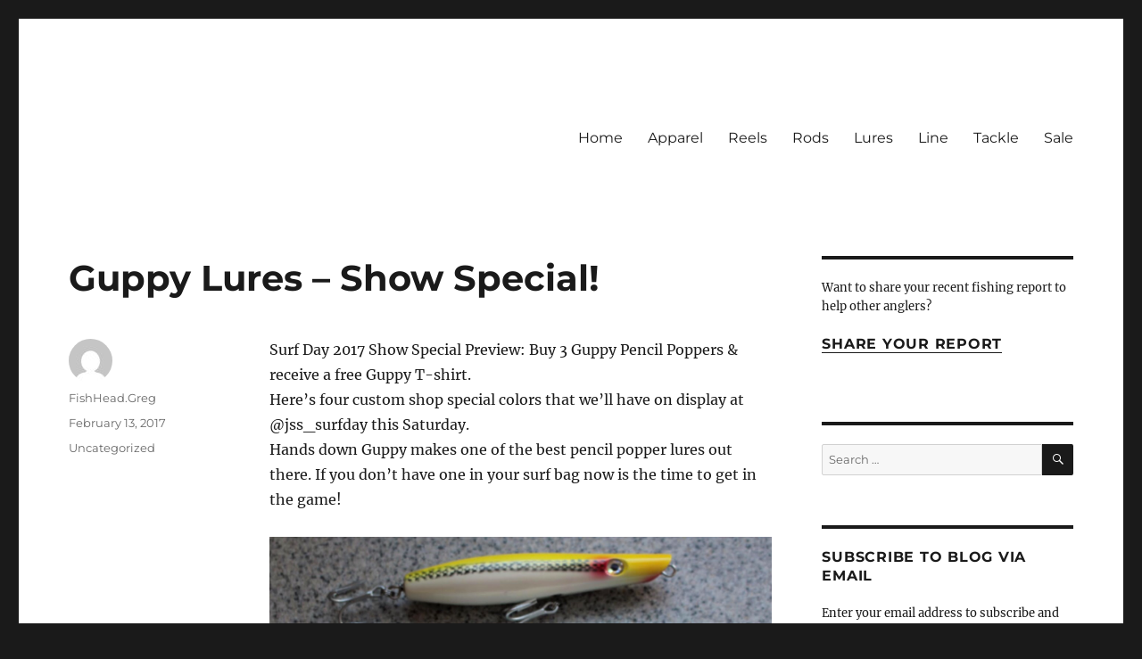

--- FILE ---
content_type: text/html; charset=UTF-8
request_url: https://fishinglbi.com/2017/02/13/guppy-lures-show-special/
body_size: 23710
content:
<!DOCTYPE html>
<html lang="en-US" class="no-js">
<head><meta charset="UTF-8"><script>if(navigator.userAgent.match(/MSIE|Internet Explorer/i)||navigator.userAgent.match(/Trident\/7\..*?rv:11/i)){var href=document.location.href;if(!href.match(/[?&]nowprocket/)){if(href.indexOf("?")==-1){if(href.indexOf("#")==-1){document.location.href=href+"?nowprocket=1"}else{document.location.href=href.replace("#","?nowprocket=1#")}}else{if(href.indexOf("#")==-1){document.location.href=href+"&nowprocket=1"}else{document.location.href=href.replace("#","&nowprocket=1#")}}}}</script><script>(()=>{class RocketLazyLoadScripts{constructor(){this.v="2.0.4",this.userEvents=["keydown","keyup","mousedown","mouseup","mousemove","mouseover","mouseout","touchmove","touchstart","touchend","touchcancel","wheel","click","dblclick","input"],this.attributeEvents=["onblur","onclick","oncontextmenu","ondblclick","onfocus","onmousedown","onmouseenter","onmouseleave","onmousemove","onmouseout","onmouseover","onmouseup","onmousewheel","onscroll","onsubmit"]}async t(){this.i(),this.o(),/iP(ad|hone)/.test(navigator.userAgent)&&this.h(),this.u(),this.l(this),this.m(),this.k(this),this.p(this),this._(),await Promise.all([this.R(),this.L()]),this.lastBreath=Date.now(),this.S(this),this.P(),this.D(),this.O(),this.M(),await this.C(this.delayedScripts.normal),await this.C(this.delayedScripts.defer),await this.C(this.delayedScripts.async),await this.T(),await this.F(),await this.j(),await this.A(),window.dispatchEvent(new Event("rocket-allScriptsLoaded")),this.everythingLoaded=!0,this.lastTouchEnd&&await new Promise(t=>setTimeout(t,500-Date.now()+this.lastTouchEnd)),this.I(),this.H(),this.U(),this.W()}i(){this.CSPIssue=sessionStorage.getItem("rocketCSPIssue"),document.addEventListener("securitypolicyviolation",t=>{this.CSPIssue||"script-src-elem"!==t.violatedDirective||"data"!==t.blockedURI||(this.CSPIssue=!0,sessionStorage.setItem("rocketCSPIssue",!0))},{isRocket:!0})}o(){window.addEventListener("pageshow",t=>{this.persisted=t.persisted,this.realWindowLoadedFired=!0},{isRocket:!0}),window.addEventListener("pagehide",()=>{this.onFirstUserAction=null},{isRocket:!0})}h(){let t;function e(e){t=e}window.addEventListener("touchstart",e,{isRocket:!0}),window.addEventListener("touchend",function i(o){o.changedTouches[0]&&t.changedTouches[0]&&Math.abs(o.changedTouches[0].pageX-t.changedTouches[0].pageX)<10&&Math.abs(o.changedTouches[0].pageY-t.changedTouches[0].pageY)<10&&o.timeStamp-t.timeStamp<200&&(window.removeEventListener("touchstart",e,{isRocket:!0}),window.removeEventListener("touchend",i,{isRocket:!0}),"INPUT"===o.target.tagName&&"text"===o.target.type||(o.target.dispatchEvent(new TouchEvent("touchend",{target:o.target,bubbles:!0})),o.target.dispatchEvent(new MouseEvent("mouseover",{target:o.target,bubbles:!0})),o.target.dispatchEvent(new PointerEvent("click",{target:o.target,bubbles:!0,cancelable:!0,detail:1,clientX:o.changedTouches[0].clientX,clientY:o.changedTouches[0].clientY})),event.preventDefault()))},{isRocket:!0})}q(t){this.userActionTriggered||("mousemove"!==t.type||this.firstMousemoveIgnored?"keyup"===t.type||"mouseover"===t.type||"mouseout"===t.type||(this.userActionTriggered=!0,this.onFirstUserAction&&this.onFirstUserAction()):this.firstMousemoveIgnored=!0),"click"===t.type&&t.preventDefault(),t.stopPropagation(),t.stopImmediatePropagation(),"touchstart"===this.lastEvent&&"touchend"===t.type&&(this.lastTouchEnd=Date.now()),"click"===t.type&&(this.lastTouchEnd=0),this.lastEvent=t.type,t.composedPath&&t.composedPath()[0].getRootNode()instanceof ShadowRoot&&(t.rocketTarget=t.composedPath()[0]),this.savedUserEvents.push(t)}u(){this.savedUserEvents=[],this.userEventHandler=this.q.bind(this),this.userEvents.forEach(t=>window.addEventListener(t,this.userEventHandler,{passive:!1,isRocket:!0})),document.addEventListener("visibilitychange",this.userEventHandler,{isRocket:!0})}U(){this.userEvents.forEach(t=>window.removeEventListener(t,this.userEventHandler,{passive:!1,isRocket:!0})),document.removeEventListener("visibilitychange",this.userEventHandler,{isRocket:!0}),this.savedUserEvents.forEach(t=>{(t.rocketTarget||t.target).dispatchEvent(new window[t.constructor.name](t.type,t))})}m(){const t="return false",e=Array.from(this.attributeEvents,t=>"data-rocket-"+t),i="["+this.attributeEvents.join("],[")+"]",o="[data-rocket-"+this.attributeEvents.join("],[data-rocket-")+"]",s=(e,i,o)=>{o&&o!==t&&(e.setAttribute("data-rocket-"+i,o),e["rocket"+i]=new Function("event",o),e.setAttribute(i,t))};new MutationObserver(t=>{for(const n of t)"attributes"===n.type&&(n.attributeName.startsWith("data-rocket-")||this.everythingLoaded?n.attributeName.startsWith("data-rocket-")&&this.everythingLoaded&&this.N(n.target,n.attributeName.substring(12)):s(n.target,n.attributeName,n.target.getAttribute(n.attributeName))),"childList"===n.type&&n.addedNodes.forEach(t=>{if(t.nodeType===Node.ELEMENT_NODE)if(this.everythingLoaded)for(const i of[t,...t.querySelectorAll(o)])for(const t of i.getAttributeNames())e.includes(t)&&this.N(i,t.substring(12));else for(const e of[t,...t.querySelectorAll(i)])for(const t of e.getAttributeNames())this.attributeEvents.includes(t)&&s(e,t,e.getAttribute(t))})}).observe(document,{subtree:!0,childList:!0,attributeFilter:[...this.attributeEvents,...e]})}I(){this.attributeEvents.forEach(t=>{document.querySelectorAll("[data-rocket-"+t+"]").forEach(e=>{this.N(e,t)})})}N(t,e){const i=t.getAttribute("data-rocket-"+e);i&&(t.setAttribute(e,i),t.removeAttribute("data-rocket-"+e))}k(t){Object.defineProperty(HTMLElement.prototype,"onclick",{get(){return this.rocketonclick||null},set(e){this.rocketonclick=e,this.setAttribute(t.everythingLoaded?"onclick":"data-rocket-onclick","this.rocketonclick(event)")}})}S(t){function e(e,i){let o=e[i];e[i]=null,Object.defineProperty(e,i,{get:()=>o,set(s){t.everythingLoaded?o=s:e["rocket"+i]=o=s}})}e(document,"onreadystatechange"),e(window,"onload"),e(window,"onpageshow");try{Object.defineProperty(document,"readyState",{get:()=>t.rocketReadyState,set(e){t.rocketReadyState=e},configurable:!0}),document.readyState="loading"}catch(t){console.log("WPRocket DJE readyState conflict, bypassing")}}l(t){this.originalAddEventListener=EventTarget.prototype.addEventListener,this.originalRemoveEventListener=EventTarget.prototype.removeEventListener,this.savedEventListeners=[],EventTarget.prototype.addEventListener=function(e,i,o){o&&o.isRocket||!t.B(e,this)&&!t.userEvents.includes(e)||t.B(e,this)&&!t.userActionTriggered||e.startsWith("rocket-")||t.everythingLoaded?t.originalAddEventListener.call(this,e,i,o):(t.savedEventListeners.push({target:this,remove:!1,type:e,func:i,options:o}),"mouseenter"!==e&&"mouseleave"!==e||t.originalAddEventListener.call(this,e,t.savedUserEvents.push,o))},EventTarget.prototype.removeEventListener=function(e,i,o){o&&o.isRocket||!t.B(e,this)&&!t.userEvents.includes(e)||t.B(e,this)&&!t.userActionTriggered||e.startsWith("rocket-")||t.everythingLoaded?t.originalRemoveEventListener.call(this,e,i,o):t.savedEventListeners.push({target:this,remove:!0,type:e,func:i,options:o})}}J(t,e){this.savedEventListeners=this.savedEventListeners.filter(i=>{let o=i.type,s=i.target||window;return e!==o||t!==s||(this.B(o,s)&&(i.type="rocket-"+o),this.$(i),!1)})}H(){EventTarget.prototype.addEventListener=this.originalAddEventListener,EventTarget.prototype.removeEventListener=this.originalRemoveEventListener,this.savedEventListeners.forEach(t=>this.$(t))}$(t){t.remove?this.originalRemoveEventListener.call(t.target,t.type,t.func,t.options):this.originalAddEventListener.call(t.target,t.type,t.func,t.options)}p(t){let e;function i(e){return t.everythingLoaded?e:e.split(" ").map(t=>"load"===t||t.startsWith("load.")?"rocket-jquery-load":t).join(" ")}function o(o){function s(e){const s=o.fn[e];o.fn[e]=o.fn.init.prototype[e]=function(){return this[0]===window&&t.userActionTriggered&&("string"==typeof arguments[0]||arguments[0]instanceof String?arguments[0]=i(arguments[0]):"object"==typeof arguments[0]&&Object.keys(arguments[0]).forEach(t=>{const e=arguments[0][t];delete arguments[0][t],arguments[0][i(t)]=e})),s.apply(this,arguments),this}}if(o&&o.fn&&!t.allJQueries.includes(o)){const e={DOMContentLoaded:[],"rocket-DOMContentLoaded":[]};for(const t in e)document.addEventListener(t,()=>{e[t].forEach(t=>t())},{isRocket:!0});o.fn.ready=o.fn.init.prototype.ready=function(i){function s(){parseInt(o.fn.jquery)>2?setTimeout(()=>i.bind(document)(o)):i.bind(document)(o)}return"function"==typeof i&&(t.realDomReadyFired?!t.userActionTriggered||t.fauxDomReadyFired?s():e["rocket-DOMContentLoaded"].push(s):e.DOMContentLoaded.push(s)),o([])},s("on"),s("one"),s("off"),t.allJQueries.push(o)}e=o}t.allJQueries=[],o(window.jQuery),Object.defineProperty(window,"jQuery",{get:()=>e,set(t){o(t)}})}P(){const t=new Map;document.write=document.writeln=function(e){const i=document.currentScript,o=document.createRange(),s=i.parentElement;let n=t.get(i);void 0===n&&(n=i.nextSibling,t.set(i,n));const c=document.createDocumentFragment();o.setStart(c,0),c.appendChild(o.createContextualFragment(e)),s.insertBefore(c,n)}}async R(){return new Promise(t=>{this.userActionTriggered?t():this.onFirstUserAction=t})}async L(){return new Promise(t=>{document.addEventListener("DOMContentLoaded",()=>{this.realDomReadyFired=!0,t()},{isRocket:!0})})}async j(){return this.realWindowLoadedFired?Promise.resolve():new Promise(t=>{window.addEventListener("load",t,{isRocket:!0})})}M(){this.pendingScripts=[];this.scriptsMutationObserver=new MutationObserver(t=>{for(const e of t)e.addedNodes.forEach(t=>{"SCRIPT"!==t.tagName||t.noModule||t.isWPRocket||this.pendingScripts.push({script:t,promise:new Promise(e=>{const i=()=>{const i=this.pendingScripts.findIndex(e=>e.script===t);i>=0&&this.pendingScripts.splice(i,1),e()};t.addEventListener("load",i,{isRocket:!0}),t.addEventListener("error",i,{isRocket:!0}),setTimeout(i,1e3)})})})}),this.scriptsMutationObserver.observe(document,{childList:!0,subtree:!0})}async F(){await this.X(),this.pendingScripts.length?(await this.pendingScripts[0].promise,await this.F()):this.scriptsMutationObserver.disconnect()}D(){this.delayedScripts={normal:[],async:[],defer:[]},document.querySelectorAll("script[type$=rocketlazyloadscript]").forEach(t=>{t.hasAttribute("data-rocket-src")?t.hasAttribute("async")&&!1!==t.async?this.delayedScripts.async.push(t):t.hasAttribute("defer")&&!1!==t.defer||"module"===t.getAttribute("data-rocket-type")?this.delayedScripts.defer.push(t):this.delayedScripts.normal.push(t):this.delayedScripts.normal.push(t)})}async _(){await this.L();let t=[];document.querySelectorAll("script[type$=rocketlazyloadscript][data-rocket-src]").forEach(e=>{let i=e.getAttribute("data-rocket-src");if(i&&!i.startsWith("data:")){i.startsWith("//")&&(i=location.protocol+i);try{const o=new URL(i).origin;o!==location.origin&&t.push({src:o,crossOrigin:e.crossOrigin||"module"===e.getAttribute("data-rocket-type")})}catch(t){}}}),t=[...new Map(t.map(t=>[JSON.stringify(t),t])).values()],this.Y(t,"preconnect")}async G(t){if(await this.K(),!0!==t.noModule||!("noModule"in HTMLScriptElement.prototype))return new Promise(e=>{let i;function o(){(i||t).setAttribute("data-rocket-status","executed"),e()}try{if(navigator.userAgent.includes("Firefox/")||""===navigator.vendor||this.CSPIssue)i=document.createElement("script"),[...t.attributes].forEach(t=>{let e=t.nodeName;"type"!==e&&("data-rocket-type"===e&&(e="type"),"data-rocket-src"===e&&(e="src"),i.setAttribute(e,t.nodeValue))}),t.text&&(i.text=t.text),t.nonce&&(i.nonce=t.nonce),i.hasAttribute("src")?(i.addEventListener("load",o,{isRocket:!0}),i.addEventListener("error",()=>{i.setAttribute("data-rocket-status","failed-network"),e()},{isRocket:!0}),setTimeout(()=>{i.isConnected||e()},1)):(i.text=t.text,o()),i.isWPRocket=!0,t.parentNode.replaceChild(i,t);else{const i=t.getAttribute("data-rocket-type"),s=t.getAttribute("data-rocket-src");i?(t.type=i,t.removeAttribute("data-rocket-type")):t.removeAttribute("type"),t.addEventListener("load",o,{isRocket:!0}),t.addEventListener("error",i=>{this.CSPIssue&&i.target.src.startsWith("data:")?(console.log("WPRocket: CSP fallback activated"),t.removeAttribute("src"),this.G(t).then(e)):(t.setAttribute("data-rocket-status","failed-network"),e())},{isRocket:!0}),s?(t.fetchPriority="high",t.removeAttribute("data-rocket-src"),t.src=s):t.src="data:text/javascript;base64,"+window.btoa(unescape(encodeURIComponent(t.text)))}}catch(i){t.setAttribute("data-rocket-status","failed-transform"),e()}});t.setAttribute("data-rocket-status","skipped")}async C(t){const e=t.shift();return e?(e.isConnected&&await this.G(e),this.C(t)):Promise.resolve()}O(){this.Y([...this.delayedScripts.normal,...this.delayedScripts.defer,...this.delayedScripts.async],"preload")}Y(t,e){this.trash=this.trash||[];let i=!0;var o=document.createDocumentFragment();t.forEach(t=>{const s=t.getAttribute&&t.getAttribute("data-rocket-src")||t.src;if(s&&!s.startsWith("data:")){const n=document.createElement("link");n.href=s,n.rel=e,"preconnect"!==e&&(n.as="script",n.fetchPriority=i?"high":"low"),t.getAttribute&&"module"===t.getAttribute("data-rocket-type")&&(n.crossOrigin=!0),t.crossOrigin&&(n.crossOrigin=t.crossOrigin),t.integrity&&(n.integrity=t.integrity),t.nonce&&(n.nonce=t.nonce),o.appendChild(n),this.trash.push(n),i=!1}}),document.head.appendChild(o)}W(){this.trash.forEach(t=>t.remove())}async T(){try{document.readyState="interactive"}catch(t){}this.fauxDomReadyFired=!0;try{await this.K(),this.J(document,"readystatechange"),document.dispatchEvent(new Event("rocket-readystatechange")),await this.K(),document.rocketonreadystatechange&&document.rocketonreadystatechange(),await this.K(),this.J(document,"DOMContentLoaded"),document.dispatchEvent(new Event("rocket-DOMContentLoaded")),await this.K(),this.J(window,"DOMContentLoaded"),window.dispatchEvent(new Event("rocket-DOMContentLoaded"))}catch(t){console.error(t)}}async A(){try{document.readyState="complete"}catch(t){}try{await this.K(),this.J(document,"readystatechange"),document.dispatchEvent(new Event("rocket-readystatechange")),await this.K(),document.rocketonreadystatechange&&document.rocketonreadystatechange(),await this.K(),this.J(window,"load"),window.dispatchEvent(new Event("rocket-load")),await this.K(),window.rocketonload&&window.rocketonload(),await this.K(),this.allJQueries.forEach(t=>t(window).trigger("rocket-jquery-load")),await this.K(),this.J(window,"pageshow");const t=new Event("rocket-pageshow");t.persisted=this.persisted,window.dispatchEvent(t),await this.K(),window.rocketonpageshow&&window.rocketonpageshow({persisted:this.persisted})}catch(t){console.error(t)}}async K(){Date.now()-this.lastBreath>45&&(await this.X(),this.lastBreath=Date.now())}async X(){return document.hidden?new Promise(t=>setTimeout(t)):new Promise(t=>requestAnimationFrame(t))}B(t,e){return e===document&&"readystatechange"===t||(e===document&&"DOMContentLoaded"===t||(e===window&&"DOMContentLoaded"===t||(e===window&&"load"===t||e===window&&"pageshow"===t)))}static run(){(new RocketLazyLoadScripts).t()}}RocketLazyLoadScripts.run()})();</script>
	
	<meta name="viewport" content="width=device-width, initial-scale=1.0">
	<link rel="profile" href="https://gmpg.org/xfn/11">
		<script type="rocketlazyloadscript">
(function(html){html.className = html.className.replace(/\bno-js\b/,'js')})(document.documentElement);
//# sourceURL=twentysixteen_javascript_detection
</script>
<meta name='robots' content='index, follow, max-image-preview:large, max-snippet:-1, max-video-preview:-1' />
	<style>img:is([sizes="auto" i], [sizes^="auto," i]) { contain-intrinsic-size: 3000px 1500px }</style>
	<link rel="canonical" href="https://fishinglbi.com/2017/02/13/guppy-lures-show-special/" />

	<!-- This site is optimized with the Yoast SEO plugin v26.7 - https://yoast.com/wordpress/plugins/seo/ -->
	<title>Guppy Lures - Show Special! - LBI NJ Fishing Report - LBI Surf Fishing, Barnegat Bay &amp; Inlet</title>
	<meta property="og:locale" content="en_US" />
	<meta property="og:type" content="article" />
	<meta property="og:title" content="Guppy Lures - Show Special! - LBI NJ Fishing Report - LBI Surf Fishing, Barnegat Bay &amp; Inlet" />
	<meta property="og:description" content="Surf Day 2017 Show Special Preview: Buy 3 Guppy Pencil Poppers &amp; receive a free Guppy T-shirt.&nbsp; Here&#039;s four custom shop special colors that we&#039;ll" />
	<meta property="og:url" content="https://fishinglbi.com/2017/02/13/guppy-lures-show-special/" />
	<meta property="og:site_name" content="LBI NJ Fishing Report - LBI Surf Fishing, Barnegat Bay &amp; Inlet" />
	<meta property="article:publisher" content="https://www.facebook.com/fishermans.headquarters/" />
	<meta property="article:author" content="https://www.facebook.com/fishermans.headquarters/" />
	<meta property="article:published_time" content="2017-02-13T23:28:52+00:00" />
	<meta property="article:modified_time" content="2017-05-25T10:33:02+00:00" />
	<meta property="og:image" content="https://fishinglbi.com/wp-content/uploads/2017/02/img_1461.jpg" />
	<meta name="author" content="FishHead.Greg" />
	<meta name="twitter:card" content="summary_large_image" />
	<meta name="twitter:title" content="Guppy Lures - Show Special! - LBI NJ Fishing Report - LBI Surf Fishing, Barnegat Bay &amp; Inlet" />
	<meta name="twitter:description" content="Surf Day 2017 Show Special Preview: Buy 3 Guppy Pencil Poppers &amp; receive a free Guppy T-shirt.&nbsp; Here&#039;s four custom shop special colors that we&#039;ll" />
	<meta name="twitter:label1" content="Written by" />
	<meta name="twitter:data1" content="FishHead.Greg" />
	<script type="application/ld+json" class="yoast-schema-graph">{"@context":"https://schema.org","@graph":[{"@type":["Article","BlogPosting"],"@id":"https://fishinglbi.com/2017/02/13/guppy-lures-show-special/#article","isPartOf":{"@id":"https://fishinglbi.com/2017/02/13/guppy-lures-show-special/"},"author":{"name":"FishHead.Greg","@id":"https://fishinglbi.com/#/schema/person/003ee2d51ba265c05b5e0341883bb73b"},"headline":"Guppy Lures &#8211; Show Special!","datePublished":"2017-02-13T23:28:52+00:00","dateModified":"2017-05-25T10:33:02+00:00","mainEntityOfPage":{"@id":"https://fishinglbi.com/2017/02/13/guppy-lures-show-special/"},"wordCount":71,"commentCount":0,"publisher":{"@id":"https://fishinglbi.com/#organization"},"image":{"@id":"https://fishinglbi.com/2017/02/13/guppy-lures-show-special/#primaryimage"},"thumbnailUrl":"https://fishinglbi.com/wp-content/uploads/2017/02/img_1461.jpg","inLanguage":"en-US","potentialAction":[{"@type":"CommentAction","name":"Comment","target":["https://fishinglbi.com/2017/02/13/guppy-lures-show-special/#respond"]}]},{"@type":"WebPage","@id":"https://fishinglbi.com/2017/02/13/guppy-lures-show-special/","url":"https://fishinglbi.com/2017/02/13/guppy-lures-show-special/","name":"Guppy Lures - Show Special! - LBI NJ Fishing Report - LBI Surf Fishing, Barnegat Bay &amp; Inlet","isPartOf":{"@id":"https://fishinglbi.com/#website"},"primaryImageOfPage":{"@id":"https://fishinglbi.com/2017/02/13/guppy-lures-show-special/#primaryimage"},"image":{"@id":"https://fishinglbi.com/2017/02/13/guppy-lures-show-special/#primaryimage"},"thumbnailUrl":"https://fishinglbi.com/wp-content/uploads/2017/02/img_1461.jpg","datePublished":"2017-02-13T23:28:52+00:00","dateModified":"2017-05-25T10:33:02+00:00","breadcrumb":{"@id":"https://fishinglbi.com/2017/02/13/guppy-lures-show-special/#breadcrumb"},"inLanguage":"en-US","potentialAction":[{"@type":"ReadAction","target":["https://fishinglbi.com/2017/02/13/guppy-lures-show-special/"]}]},{"@type":"ImageObject","inLanguage":"en-US","@id":"https://fishinglbi.com/2017/02/13/guppy-lures-show-special/#primaryimage","url":"https://fishinglbi.com/wp-content/uploads/2017/02/img_1461.jpg","contentUrl":"https://fishinglbi.com/wp-content/uploads/2017/02/img_1461.jpg","width":1360,"height":939,"caption":"A group of four fishing lures on the ground."},{"@type":"BreadcrumbList","@id":"https://fishinglbi.com/2017/02/13/guppy-lures-show-special/#breadcrumb","itemListElement":[{"@type":"ListItem","position":1,"name":"Home","item":"https://fishinglbi.com/"},{"@type":"ListItem","position":2,"name":"Guppy Lures &#8211; Show Special!"}]},{"@type":"WebSite","@id":"https://fishinglbi.com/#website","url":"https://fishinglbi.com/","name":"LBI NJ Fishing Report - LBI Surf Fishing, Barnegat Bay &amp; Inlet","description":"LBI&#039;s Premier Fishing Report By Fishermans Headquarters","publisher":{"@id":"https://fishinglbi.com/#organization"},"alternateName":"LBI Fishing Report Blog By Fishermans Headquarters","potentialAction":[{"@type":"SearchAction","target":{"@type":"EntryPoint","urlTemplate":"https://fishinglbi.com/?s={search_term_string}"},"query-input":{"@type":"PropertyValueSpecification","valueRequired":true,"valueName":"search_term_string"}}],"inLanguage":"en-US"},{"@type":"Organization","@id":"https://fishinglbi.com/#organization","name":"Fisherman's Headquarters Inc","alternateName":"Fishermans Headquarters","url":"https://fishinglbi.com/","logo":{"@type":"ImageObject","inLanguage":"en-US","@id":"https://fishinglbi.com/#/schema/logo/image/","url":"https://fishinglbi.com/wp-content/uploads/2017/08/FishermansHq-Color-Logo-300w.jpg","contentUrl":"https://fishinglbi.com/wp-content/uploads/2017/08/FishermansHq-Color-Logo-300w.jpg","width":300,"height":270,"caption":"Fisherman's Headquarters Inc"},"image":{"@id":"https://fishinglbi.com/#/schema/logo/image/"},"sameAs":["https://www.facebook.com/fishermans.headquarters/","https://www.instagram.com/fishermansheadquarters","https://www.youtube.com/user/Fishheadgreg"]},{"@type":"Person","@id":"https://fishinglbi.com/#/schema/person/003ee2d51ba265c05b5e0341883bb73b","name":"FishHead.Greg","image":{"@type":"ImageObject","inLanguage":"en-US","@id":"https://fishinglbi.com/#/schema/person/image/","url":"https://secure.gravatar.com/avatar/f660ab912ec121d1b1e928a0bb4bc61b15f5ad44d5efdc4e1c92a25e99b8e44a?s=96&d=mm&r=g","contentUrl":"https://secure.gravatar.com/avatar/f660ab912ec121d1b1e928a0bb4bc61b15f5ad44d5efdc4e1c92a25e99b8e44a?s=96&d=mm&r=g","caption":"FishHead.Greg"},"description":"Born, raised and living in Ship Bottom at the heart of Long Beach Island, Greg's surrounded by the Barnegat Bay and the Atlantic Ocean. Greg is an accomplished angler with great knowledge of saltwater fishing from the light tackle back waters to the surf and jetty as well as inshore and offshore big game fishing. Whether you are new to fishing or new to Long Beach Island, Greg wants to help. Questions about knot tying, fishing rods and reels, problems, techniques, locations? Just ask. Stop by Fisherman's Headquarters and say hello.","sameAs":["https://fishermansheadquarters.com/","https://www.facebook.com/fishermans.headquarters/","https://www.instagram.com/fishermansheadquarters/?hl=en","https://www.youtube.com/channel/UCqMkTT_IfrtYdpfyFPuZh6A"],"url":"https://fishinglbi.com/author/fishheadgreg/"}]}</script>
	<!-- / Yoast SEO plugin. -->


<link rel='dns-prefetch' href='//cdn.shopify.com' />

<link rel="alternate" type="application/rss+xml" title="LBI NJ Fishing Report - LBI Surf Fishing, Barnegat Bay &amp; Inlet &raquo; Feed" href="https://fishinglbi.com/feed/" />
<link rel="alternate" type="application/rss+xml" title="LBI NJ Fishing Report - LBI Surf Fishing, Barnegat Bay &amp; Inlet &raquo; Comments Feed" href="https://fishinglbi.com/comments/feed/" />
		<style>
			.lazyload,
			.lazyloading {
				max-width: 100%;
			}
		</style>
		<link rel='stylesheet' id='wp-shopify-styles-css' href='https://fishinglbi.com/wp-content/plugins/wp-shopify/css/front-styles.css?ver=1768814100' media='all' />
<style id='wp-emoji-styles-inline-css'>

	img.wp-smiley, img.emoji {
		display: inline !important;
		border: none !important;
		box-shadow: none !important;
		height: 1em !important;
		width: 1em !important;
		margin: 0 0.07em !important;
		vertical-align: -0.1em !important;
		background: none !important;
		padding: 0 !important;
	}
</style>
<link rel='stylesheet' id='wp-block-library-css' href='https://fishinglbi.com/wp-includes/css/dist/block-library/style.min.css?ver=6.8.3' media='all' />
<style id='wp-block-library-theme-inline-css'>
.wp-block-audio :where(figcaption){color:#555;font-size:13px;text-align:center}.is-dark-theme .wp-block-audio :where(figcaption){color:#ffffffa6}.wp-block-audio{margin:0 0 1em}.wp-block-code{border:1px solid #ccc;border-radius:4px;font-family:Menlo,Consolas,monaco,monospace;padding:.8em 1em}.wp-block-embed :where(figcaption){color:#555;font-size:13px;text-align:center}.is-dark-theme .wp-block-embed :where(figcaption){color:#ffffffa6}.wp-block-embed{margin:0 0 1em}.blocks-gallery-caption{color:#555;font-size:13px;text-align:center}.is-dark-theme .blocks-gallery-caption{color:#ffffffa6}:root :where(.wp-block-image figcaption){color:#555;font-size:13px;text-align:center}.is-dark-theme :root :where(.wp-block-image figcaption){color:#ffffffa6}.wp-block-image{margin:0 0 1em}.wp-block-pullquote{border-bottom:4px solid;border-top:4px solid;color:currentColor;margin-bottom:1.75em}.wp-block-pullquote cite,.wp-block-pullquote footer,.wp-block-pullquote__citation{color:currentColor;font-size:.8125em;font-style:normal;text-transform:uppercase}.wp-block-quote{border-left:.25em solid;margin:0 0 1.75em;padding-left:1em}.wp-block-quote cite,.wp-block-quote footer{color:currentColor;font-size:.8125em;font-style:normal;position:relative}.wp-block-quote:where(.has-text-align-right){border-left:none;border-right:.25em solid;padding-left:0;padding-right:1em}.wp-block-quote:where(.has-text-align-center){border:none;padding-left:0}.wp-block-quote.is-large,.wp-block-quote.is-style-large,.wp-block-quote:where(.is-style-plain){border:none}.wp-block-search .wp-block-search__label{font-weight:700}.wp-block-search__button{border:1px solid #ccc;padding:.375em .625em}:where(.wp-block-group.has-background){padding:1.25em 2.375em}.wp-block-separator.has-css-opacity{opacity:.4}.wp-block-separator{border:none;border-bottom:2px solid;margin-left:auto;margin-right:auto}.wp-block-separator.has-alpha-channel-opacity{opacity:1}.wp-block-separator:not(.is-style-wide):not(.is-style-dots){width:100px}.wp-block-separator.has-background:not(.is-style-dots){border-bottom:none;height:1px}.wp-block-separator.has-background:not(.is-style-wide):not(.is-style-dots){height:2px}.wp-block-table{margin:0 0 1em}.wp-block-table td,.wp-block-table th{word-break:normal}.wp-block-table :where(figcaption){color:#555;font-size:13px;text-align:center}.is-dark-theme .wp-block-table :where(figcaption){color:#ffffffa6}.wp-block-video :where(figcaption){color:#555;font-size:13px;text-align:center}.is-dark-theme .wp-block-video :where(figcaption){color:#ffffffa6}.wp-block-video{margin:0 0 1em}:root :where(.wp-block-template-part.has-background){margin-bottom:0;margin-top:0;padding:1.25em 2.375em}
</style>
<style id='classic-theme-styles-inline-css'>
/*! This file is auto-generated */
.wp-block-button__link{color:#fff;background-color:#32373c;border-radius:9999px;box-shadow:none;text-decoration:none;padding:calc(.667em + 2px) calc(1.333em + 2px);font-size:1.125em}.wp-block-file__button{background:#32373c;color:#fff;text-decoration:none}
</style>
<style id='shopify-product-shopify-product-block-style-inline-css'>
.product-card__error-message{text-align:center}.shopify-product-block__error.shopify-product-block__error--no-product{background:#fff;border:1px solid #c5c4c4;border-radius:.625rem;box-shadow:0 4px 6px -1px rgba(0,0,0,.1),0 2px 4px -1px rgba(0,0,0,.06);box-sizing:border-box;cursor:pointer;max-width:100%;overflow:hidden;padding:.5rem;position:relative;text-align:center;transition:box-shadow .2s ease-in-out}

</style>
<style id='shopify-collection-shopify-collection-block-style-inline-css'>
.collection-grid__grid{display:grid;gap:1rem;grid-template-columns:repeat(auto-fit,minmax(280px,1fr))}@media screen and (max-width:599px){.collection-grid__grid{grid-template-columns:1fr}}@media screen and (min-width:600px)and (max-width:899px){.collection-grid__grid{grid-template-columns:repeat(2,1fr)}}@media screen and (min-width:900px)and (max-width:1199px){.collection-grid__grid{grid-template-columns:repeat(3,1fr)}}@media screen and (min-width:1200px){.collection-grid__grid{grid-template-columns:repeat(4,1fr)}}.collection-grid__grid.max-products-per-row-1{grid-template-columns:1fr}@media screen and (min-width:600px){.collection-grid__grid.max-products-per-row-2{grid-template-columns:repeat(2,1fr)}}@media screen and (min-width:600px)and (max-width:899px){.collection-grid__grid.max-products-per-row-3{grid-template-columns:repeat(2,1fr)}}@media screen and (min-width:900px){.collection-grid__grid.max-products-per-row-3{grid-template-columns:repeat(3,1fr)}}@media screen and (min-width:600px)and (max-width:899px){.collection-grid__grid.max-products-per-row-4{grid-template-columns:repeat(2,1fr)}}@media screen and (min-width:900px)and (max-width:1199px){.collection-grid__grid.max-products-per-row-4{grid-template-columns:repeat(3,1fr)}}@media screen and (min-width:1200px){.collection-grid__grid.max-products-per-row-4{grid-template-columns:repeat(4,1fr)}}@media screen and (min-width:600px)and (max-width:899px){.collection-grid__grid.max-products-per-row-5{grid-template-columns:repeat(2,1fr)}}@media screen and (min-width:900px)and (max-width:1199px){.collection-grid__grid.max-products-per-row-5{grid-template-columns:repeat(3,1fr)}}@media screen and (min-width:1200px){.collection-grid__grid.max-products-per-row-5{grid-template-columns:repeat(5,1fr)}}@media screen and (min-width:600px)and (max-width:899px){.collection-grid__grid.max-products-per-row-6{grid-template-columns:repeat(2,1fr)}}@media screen and (min-width:900px)and (max-width:1199px){.collection-grid__grid.max-products-per-row-6{grid-template-columns:repeat(3,1fr)}}@media screen and (min-width:1200px){.collection-grid__grid.max-products-per-row-6{grid-template-columns:repeat(6,1fr)}}.wp-shopify-pagination-controls{align-items:center;display:flex;gap:1rem;justify-content:center;margin-top:2rem;padding:1rem 0}.wp-shopify-pagination-controls .components-button{align-items:center;justify-content:center;min-width:100px;text-align:center}.wp-shopify-pagination-controls .page-info{color:#666;font-size:14px}.shopify-collection-block__error.shopify-collection-block__error--no-collection{background-color:#f8d7da;background:#fff;border:1px solid #c5c4c4;border-radius:4px;border-radius:.625rem;box-shadow:0 4px 6px -1px rgba(0,0,0,.1),0 2px 4px -1px rgba(0,0,0,.06);box-sizing:border-box;cursor:pointer;max-width:100%;overflow:hidden;padding:.5rem;position:relative;text-align:center;transition:box-shadow .2s ease-in-out}.shopify-collection-block__error.shopify-collection-block__error--store-mismatch{background:#fff;border:1px solid #ddd;border-radius:4px;container-type:inline-size;margin:0 auto;max-width:500px;padding:24px;text-align:center}.shopify-collection-block__error.shopify-collection-block__error--store-mismatch .error-content{align-items:center;display:flex;flex-direction:column;gap:16px}.shopify-collection-block__error.shopify-collection-block__error--store-mismatch .error-title{color:#dc3545;font-size:18px;margin:0}.shopify-collection-block__error.shopify-collection-block__error--store-mismatch .error-message{color:#666;line-height:1.5}.shopify-collection-block__error.shopify-collection-block__error--store-mismatch .store-details{background:#f8f9fa;border-radius:4px;margin:12px 0;padding:12px;text-align:left}.shopify-collection-block__error.shopify-collection-block__error--store-mismatch .store-detail{font-size:14px;margin:8px 0}.shopify-collection-block__error.shopify-collection-block__error--store-mismatch .store-detail code{background:#e9ecef;border-radius:3px;font-family:monospace;padding:2px 6px}.shopify-collection-block__error.shopify-collection-block__error--store-mismatch .error-actions{margin-top:16px}.shopify-collection-block__error.shopify-collection-block__error--store-mismatch .help-text{color:#666;font-size:12px;line-height:1.4;margin:12px 0 0}@container (max-width: 300px){.shopify-collection-block__error.shopify-collection-block__error--store-mismatch{max-width:100%;padding:16px}.shopify-collection-block__error.shopify-collection-block__error--store-mismatch .error-content{gap:12px}.shopify-collection-block__error.shopify-collection-block__error--store-mismatch .error-title{font-size:16px}.shopify-collection-block__error.shopify-collection-block__error--store-mismatch .error-message{font-size:13px}.shopify-collection-block__error.shopify-collection-block__error--store-mismatch .store-details{font-size:12px;padding:8px}.shopify-collection-block__error.shopify-collection-block__error--store-mismatch .store-details .store-detail{font-size:12px;margin:6px 0}.shopify-collection-block__error.shopify-collection-block__error--store-mismatch .store-details .store-detail code{font-size:11px;padding:1px 4px}.shopify-collection-block__error.shopify-collection-block__error--store-mismatch .error-actions{margin-top:12px}.shopify-collection-block__error.shopify-collection-block__error--store-mismatch .error-actions button{font-size:12px;margin:4px 0;padding:8px 12px;width:100%}.shopify-collection-block__error.shopify-collection-block__error--store-mismatch .help-text{font-size:11px}}@container (min-width: 301px) and (max-width: 450px){.shopify-collection-block__error.shopify-collection-block__error--store-mismatch{padding:20px}.shopify-collection-block__error.shopify-collection-block__error--store-mismatch .error-title{font-size:17px}.shopify-collection-block__error.shopify-collection-block__error--store-mismatch .error-message{font-size:14px}.shopify-collection-block__error.shopify-collection-block__error--store-mismatch .store-details{padding:10px}.shopify-collection-block__error.shopify-collection-block__error--store-mismatch .store-details .store-detail{font-size:13px}.shopify-collection-block__error.shopify-collection-block__error--store-mismatch .error-actions button{font-size:13px;margin:2px 4px}}@container (min-width: 451px){.shopify-collection-block__error.shopify-collection-block__error--store-mismatch{padding:28px}.shopify-collection-block__error.shopify-collection-block__error--store-mismatch .error-content{gap:20px}.shopify-collection-block__error.shopify-collection-block__error--store-mismatch .error-title{font-size:20px}.shopify-collection-block__error.shopify-collection-block__error--store-mismatch .error-message{font-size:15px}.shopify-collection-block__error.shopify-collection-block__error--store-mismatch .store-details{padding:16px}.shopify-collection-block__error.shopify-collection-block__error--store-mismatch .store-details .store-detail{font-size:15px;margin:10px 0}.shopify-collection-block__error.shopify-collection-block__error--store-mismatch .store-details .store-detail code{font-size:14px;padding:3px 8px}.shopify-collection-block__error.shopify-collection-block__error--store-mismatch .error-actions{margin-top:20px}.shopify-collection-block__error.shopify-collection-block__error--store-mismatch .error-actions button{font-size:14px;margin:0 6px;padding:10px 16px}.shopify-collection-block__error.shopify-collection-block__error--store-mismatch .help-text{font-size:13px}}

</style>
<style id='create-block-shopify-cart-toggle-block-style-inline-css'>
.wp-block-create-block-shopify-cart-toggle-block{color:#fff;padding:2px}.shopify-cart-toggle{background-color:transparent;border:none;cursor:pointer;font-family:inherit;font-size:var(--wp--preset--font-size--medium);font-weight:inherit;padding:0;text-decoration:none}.shopify-cart-toggle.shopify-cart-toggle--icon{align-items:center;border-radius:5px;color:#000;display:flex;justify-content:center;position:relative}.shopify-cart-toggle.shopify-cart-toggle--icon:after{background-image:url("data:image/svg+xml;utf8,<svg xmlns=%27http://www.w3.org/2000/svg%27 viewBox=%270 0 44 45%27><path d=%27M 23 2 C 18.385291 2 14.559689 5.5140788 14.058594 10 L 12 10 C 9.688 10 7.7634375 11.733203 7.5234375 14.033203 L 5.0234375 38.033203 C 4.8914375 39.298203 5.30425 40.566672 6.15625 41.513672 C 7.00825 42.458672 8.228 43 9.5 43 L 38.5 43 C 39.772 43 40.99175 42.458672 41.84375 41.513672 C 42.69575 40.567672 43.106609 39.298203 42.974609 38.033203 L 40.476562 14.033203 C 40.236562 11.733203 38.312 10 36 10 L 33.953125 10 C 33.984125 10.33 34 10.664 34 11 L 34 13 L 36 13 C 36.771 13 37.412187 13.578703 37.492188 14.345703 L 39.992188 38.345703 C 40.036187 38.767703 39.898234 39.189906 39.615234 39.503906 C 39.331234 39.818906 38.924 40 38.5 40 L 9.5 40 C 9.076 40 8.6697188 39.819859 8.3867188 39.505859 C 8.1027187 39.190859 7.9638125 38.767703 8.0078125 38.345703 L 10.507812 14.345703 C 10.587813 13.578703 11.229 13 12 13 L 14 13 L 14 16.5 A 1.50015 1.50015 0 1 0 17 16.5 L 17 11 C 17 7.6687195 19.668719 5 23 5 C 25.989762 5 28.439942 7.1510842 28.912109 10 L 19.132812 10 C 19.048812 10.32 19 10.654 19 11 L 19 13 L 29 13 L 29 16.5 A 1.50015 1.50015 0 1 0 32 16.5 L 32 11 C 32 6.0472805 27.952719 2 23 2 z%27 /></svg>");background-repeat:no-repeat;background-size:contain;content:"";height:24px;margin-right:15px;width:24px}.shopify-cart-block__error.shopify-cart-block__error--no-cart{background:#fff;border:1px solid #c5c4c4;border-radius:.625rem;box-shadow:0 4px 6px -1px rgba(0,0,0,.1),0 2px 4px -1px rgba(0,0,0,.06);box-sizing:border-box;cursor:pointer;max-width:100%;overflow:hidden;padding:.5rem;position:relative;text-align:center;transition:box-shadow .2s ease-in-out}

</style>
<style id='global-styles-inline-css'>
:root{--wp--preset--aspect-ratio--square: 1;--wp--preset--aspect-ratio--4-3: 4/3;--wp--preset--aspect-ratio--3-4: 3/4;--wp--preset--aspect-ratio--3-2: 3/2;--wp--preset--aspect-ratio--2-3: 2/3;--wp--preset--aspect-ratio--16-9: 16/9;--wp--preset--aspect-ratio--9-16: 9/16;--wp--preset--color--black: #000000;--wp--preset--color--cyan-bluish-gray: #abb8c3;--wp--preset--color--white: #fff;--wp--preset--color--pale-pink: #f78da7;--wp--preset--color--vivid-red: #cf2e2e;--wp--preset--color--luminous-vivid-orange: #ff6900;--wp--preset--color--luminous-vivid-amber: #fcb900;--wp--preset--color--light-green-cyan: #7bdcb5;--wp--preset--color--vivid-green-cyan: #00d084;--wp--preset--color--pale-cyan-blue: #8ed1fc;--wp--preset--color--vivid-cyan-blue: #0693e3;--wp--preset--color--vivid-purple: #9b51e0;--wp--preset--color--dark-gray: #1a1a1a;--wp--preset--color--medium-gray: #686868;--wp--preset--color--light-gray: #e5e5e5;--wp--preset--color--blue-gray: #4d545c;--wp--preset--color--bright-blue: #007acc;--wp--preset--color--light-blue: #9adffd;--wp--preset--color--dark-brown: #402b30;--wp--preset--color--medium-brown: #774e24;--wp--preset--color--dark-red: #640c1f;--wp--preset--color--bright-red: #ff675f;--wp--preset--color--yellow: #ffef8e;--wp--preset--gradient--vivid-cyan-blue-to-vivid-purple: linear-gradient(135deg,rgba(6,147,227,1) 0%,rgb(155,81,224) 100%);--wp--preset--gradient--light-green-cyan-to-vivid-green-cyan: linear-gradient(135deg,rgb(122,220,180) 0%,rgb(0,208,130) 100%);--wp--preset--gradient--luminous-vivid-amber-to-luminous-vivid-orange: linear-gradient(135deg,rgba(252,185,0,1) 0%,rgba(255,105,0,1) 100%);--wp--preset--gradient--luminous-vivid-orange-to-vivid-red: linear-gradient(135deg,rgba(255,105,0,1) 0%,rgb(207,46,46) 100%);--wp--preset--gradient--very-light-gray-to-cyan-bluish-gray: linear-gradient(135deg,rgb(238,238,238) 0%,rgb(169,184,195) 100%);--wp--preset--gradient--cool-to-warm-spectrum: linear-gradient(135deg,rgb(74,234,220) 0%,rgb(151,120,209) 20%,rgb(207,42,186) 40%,rgb(238,44,130) 60%,rgb(251,105,98) 80%,rgb(254,248,76) 100%);--wp--preset--gradient--blush-light-purple: linear-gradient(135deg,rgb(255,206,236) 0%,rgb(152,150,240) 100%);--wp--preset--gradient--blush-bordeaux: linear-gradient(135deg,rgb(254,205,165) 0%,rgb(254,45,45) 50%,rgb(107,0,62) 100%);--wp--preset--gradient--luminous-dusk: linear-gradient(135deg,rgb(255,203,112) 0%,rgb(199,81,192) 50%,rgb(65,88,208) 100%);--wp--preset--gradient--pale-ocean: linear-gradient(135deg,rgb(255,245,203) 0%,rgb(182,227,212) 50%,rgb(51,167,181) 100%);--wp--preset--gradient--electric-grass: linear-gradient(135deg,rgb(202,248,128) 0%,rgb(113,206,126) 100%);--wp--preset--gradient--midnight: linear-gradient(135deg,rgb(2,3,129) 0%,rgb(40,116,252) 100%);--wp--preset--font-size--small: 13px;--wp--preset--font-size--medium: 20px;--wp--preset--font-size--large: 36px;--wp--preset--font-size--x-large: 42px;--wp--preset--spacing--20: 0.44rem;--wp--preset--spacing--30: 0.67rem;--wp--preset--spacing--40: 1rem;--wp--preset--spacing--50: 1.5rem;--wp--preset--spacing--60: 2.25rem;--wp--preset--spacing--70: 3.38rem;--wp--preset--spacing--80: 5.06rem;--wp--preset--shadow--natural: 6px 6px 9px rgba(0, 0, 0, 0.2);--wp--preset--shadow--deep: 12px 12px 50px rgba(0, 0, 0, 0.4);--wp--preset--shadow--sharp: 6px 6px 0px rgba(0, 0, 0, 0.2);--wp--preset--shadow--outlined: 6px 6px 0px -3px rgba(255, 255, 255, 1), 6px 6px rgba(0, 0, 0, 1);--wp--preset--shadow--crisp: 6px 6px 0px rgba(0, 0, 0, 1);}:where(.is-layout-flex){gap: 0.5em;}:where(.is-layout-grid){gap: 0.5em;}body .is-layout-flex{display: flex;}.is-layout-flex{flex-wrap: wrap;align-items: center;}.is-layout-flex > :is(*, div){margin: 0;}body .is-layout-grid{display: grid;}.is-layout-grid > :is(*, div){margin: 0;}:where(.wp-block-columns.is-layout-flex){gap: 2em;}:where(.wp-block-columns.is-layout-grid){gap: 2em;}:where(.wp-block-post-template.is-layout-flex){gap: 1.25em;}:where(.wp-block-post-template.is-layout-grid){gap: 1.25em;}.has-black-color{color: var(--wp--preset--color--black) !important;}.has-cyan-bluish-gray-color{color: var(--wp--preset--color--cyan-bluish-gray) !important;}.has-white-color{color: var(--wp--preset--color--white) !important;}.has-pale-pink-color{color: var(--wp--preset--color--pale-pink) !important;}.has-vivid-red-color{color: var(--wp--preset--color--vivid-red) !important;}.has-luminous-vivid-orange-color{color: var(--wp--preset--color--luminous-vivid-orange) !important;}.has-luminous-vivid-amber-color{color: var(--wp--preset--color--luminous-vivid-amber) !important;}.has-light-green-cyan-color{color: var(--wp--preset--color--light-green-cyan) !important;}.has-vivid-green-cyan-color{color: var(--wp--preset--color--vivid-green-cyan) !important;}.has-pale-cyan-blue-color{color: var(--wp--preset--color--pale-cyan-blue) !important;}.has-vivid-cyan-blue-color{color: var(--wp--preset--color--vivid-cyan-blue) !important;}.has-vivid-purple-color{color: var(--wp--preset--color--vivid-purple) !important;}.has-black-background-color{background-color: var(--wp--preset--color--black) !important;}.has-cyan-bluish-gray-background-color{background-color: var(--wp--preset--color--cyan-bluish-gray) !important;}.has-white-background-color{background-color: var(--wp--preset--color--white) !important;}.has-pale-pink-background-color{background-color: var(--wp--preset--color--pale-pink) !important;}.has-vivid-red-background-color{background-color: var(--wp--preset--color--vivid-red) !important;}.has-luminous-vivid-orange-background-color{background-color: var(--wp--preset--color--luminous-vivid-orange) !important;}.has-luminous-vivid-amber-background-color{background-color: var(--wp--preset--color--luminous-vivid-amber) !important;}.has-light-green-cyan-background-color{background-color: var(--wp--preset--color--light-green-cyan) !important;}.has-vivid-green-cyan-background-color{background-color: var(--wp--preset--color--vivid-green-cyan) !important;}.has-pale-cyan-blue-background-color{background-color: var(--wp--preset--color--pale-cyan-blue) !important;}.has-vivid-cyan-blue-background-color{background-color: var(--wp--preset--color--vivid-cyan-blue) !important;}.has-vivid-purple-background-color{background-color: var(--wp--preset--color--vivid-purple) !important;}.has-black-border-color{border-color: var(--wp--preset--color--black) !important;}.has-cyan-bluish-gray-border-color{border-color: var(--wp--preset--color--cyan-bluish-gray) !important;}.has-white-border-color{border-color: var(--wp--preset--color--white) !important;}.has-pale-pink-border-color{border-color: var(--wp--preset--color--pale-pink) !important;}.has-vivid-red-border-color{border-color: var(--wp--preset--color--vivid-red) !important;}.has-luminous-vivid-orange-border-color{border-color: var(--wp--preset--color--luminous-vivid-orange) !important;}.has-luminous-vivid-amber-border-color{border-color: var(--wp--preset--color--luminous-vivid-amber) !important;}.has-light-green-cyan-border-color{border-color: var(--wp--preset--color--light-green-cyan) !important;}.has-vivid-green-cyan-border-color{border-color: var(--wp--preset--color--vivid-green-cyan) !important;}.has-pale-cyan-blue-border-color{border-color: var(--wp--preset--color--pale-cyan-blue) !important;}.has-vivid-cyan-blue-border-color{border-color: var(--wp--preset--color--vivid-cyan-blue) !important;}.has-vivid-purple-border-color{border-color: var(--wp--preset--color--vivid-purple) !important;}.has-vivid-cyan-blue-to-vivid-purple-gradient-background{background: var(--wp--preset--gradient--vivid-cyan-blue-to-vivid-purple) !important;}.has-light-green-cyan-to-vivid-green-cyan-gradient-background{background: var(--wp--preset--gradient--light-green-cyan-to-vivid-green-cyan) !important;}.has-luminous-vivid-amber-to-luminous-vivid-orange-gradient-background{background: var(--wp--preset--gradient--luminous-vivid-amber-to-luminous-vivid-orange) !important;}.has-luminous-vivid-orange-to-vivid-red-gradient-background{background: var(--wp--preset--gradient--luminous-vivid-orange-to-vivid-red) !important;}.has-very-light-gray-to-cyan-bluish-gray-gradient-background{background: var(--wp--preset--gradient--very-light-gray-to-cyan-bluish-gray) !important;}.has-cool-to-warm-spectrum-gradient-background{background: var(--wp--preset--gradient--cool-to-warm-spectrum) !important;}.has-blush-light-purple-gradient-background{background: var(--wp--preset--gradient--blush-light-purple) !important;}.has-blush-bordeaux-gradient-background{background: var(--wp--preset--gradient--blush-bordeaux) !important;}.has-luminous-dusk-gradient-background{background: var(--wp--preset--gradient--luminous-dusk) !important;}.has-pale-ocean-gradient-background{background: var(--wp--preset--gradient--pale-ocean) !important;}.has-electric-grass-gradient-background{background: var(--wp--preset--gradient--electric-grass) !important;}.has-midnight-gradient-background{background: var(--wp--preset--gradient--midnight) !important;}.has-small-font-size{font-size: var(--wp--preset--font-size--small) !important;}.has-medium-font-size{font-size: var(--wp--preset--font-size--medium) !important;}.has-large-font-size{font-size: var(--wp--preset--font-size--large) !important;}.has-x-large-font-size{font-size: var(--wp--preset--font-size--x-large) !important;}
:where(.wp-block-post-template.is-layout-flex){gap: 1.25em;}:where(.wp-block-post-template.is-layout-grid){gap: 1.25em;}
:where(.wp-block-columns.is-layout-flex){gap: 2em;}:where(.wp-block-columns.is-layout-grid){gap: 2em;}
:root :where(.wp-block-pullquote){font-size: 1.5em;line-height: 1.6;}
</style>
<link rel='stylesheet' id='email-subscribers-css' href='https://fishinglbi.com/wp-content/plugins/email-subscribers/lite/public/css/email-subscribers-public.css?ver=5.9.14' media='all' />
<link rel='stylesheet' id='menu-image-css' href='https://fishinglbi.com/wp-content/plugins/menu-image/includes/css/menu-image.css?ver=3.13' media='all' />
<link rel='stylesheet' id='dashicons-css' href='https://fishinglbi.com/wp-includes/css/dashicons.min.css?ver=6.8.3' media='all' />
<link rel='stylesheet' id='shopify-product-card-css' href='https://fishinglbi.com/wp-content/plugins/shopify-plugin/includes/components/frontend/styles/product-card.css?ver=1.0.0' media='all' />
<link rel='stylesheet' id='shopify-modal-css' href='https://fishinglbi.com/wp-content/plugins/shopify-plugin/includes/components/frontend/styles/modal.css?ver=1.0.0' media='all' />
<link rel='stylesheet' id='shopify-collection-css' href='https://fishinglbi.com/wp-content/plugins/shopify-plugin/includes/components/frontend/styles/collection.css?ver=1.0.0' media='all' />
<link rel='stylesheet' id='shopify-cart-css' href='https://fishinglbi.com/wp-content/plugins/shopify-plugin/includes/components/frontend/styles/cart.css?ver=1.0.0' media='all' />
<link rel='stylesheet' id='shopify-single-product-css' href='https://fishinglbi.com/wp-content/plugins/shopify-plugin/includes/components/frontend/styles/single-product.css?ver=1.0.0' media='all' />
<link rel='stylesheet' id='shopify-variant-select-css' href='https://fishinglbi.com/wp-content/plugins/shopify-plugin/includes/components/frontend/styles/variant-select.css?ver=1.0.0' media='all' />
<link rel='stylesheet' id='shopify-toolbar-css' href='https://fishinglbi.com/wp-content/plugins/shopify-plugin/assets/css/toolbar.css?ver=1.0.0' media='all' />
<style id='shopify-toolbar-inline-css'>

        #wp-admin-bar-collections_button .ab-icon,
        #wp-admin-bar-product_button .ab-icon,
        #wp-admin-bar-visit_shopify_button .ab-icon {   
            background: url('https://fishinglbi.com/wp-content/plugins/shopify-plugin/assets/icons/menu-icon.png') no-repeat center !important;
            background-size: 18px !important;
            width: 20px !important;
            height: 17px !important;
            display: inline-block !important;
            vertical-align: middle !important;
            margin-right: 5px !important;
            font: normal 20px/1 dashicons !important;
            -webkit-font-smoothing: antialiased !important;
            -moz-osx-font-smoothing: grayscale !important;
        }
        
        #wp-admin-bar-collections_button .ab-icon::before,
        #wp-admin-bar-product_button .ab-icon::before,
        #wp-admin-bar-visit_shopify_button .ab-icon::before {
            content: ' ' !important;
            background: url('https://fishinglbi.com/wp-content/plugins/shopify-plugin/assets/icons/menu-icon.png') no-repeat center !important;
            background-size: contain !important;
            width: 20px !important;
            height: 17px !important;
            display: inline-block !important;
            vertical-align: middle !important;
            position: relative !important;
            top: -2px !important;
            font: normal 20px/1 dashicons !important;
            -webkit-font-smoothing: antialiased !important;
            -moz-osx-font-smoothing: grayscale !important;
        }
</style>
<link rel='stylesheet' id='shopify-styles-css' href='https://fishinglbi.com/wp-content/plugins/shopify-plugin/style.css?ver=1765393678' media='all' />
<link rel='stylesheet' id='wp-components-css' href='https://fishinglbi.com/wp-includes/css/dist/components/style.min.css?ver=6.8.3' media='all' />
<link rel='stylesheet' id='godaddy-styles-css' href='https://fishinglbi.com/wp-content/mu-plugins/vendor/wpex/godaddy-launch/includes/Dependencies/GoDaddy/Styles/build/latest.css?ver=2.0.2' media='all' />
<link rel='stylesheet' id='twentysixteen-fonts-css' href='https://fishinglbi.com/wp-content/themes/twentysixteen/fonts/merriweather-plus-montserrat-plus-inconsolata.css?ver=20230328' media='all' />
<link rel='stylesheet' id='genericons-css' href='https://fishinglbi.com/wp-content/themes/twentysixteen/genericons/genericons.css?ver=20251101' media='all' />
<link rel='stylesheet' id='twentysixteen-style-css' href='https://fishinglbi.com/wp-content/themes/twentysixteen/style.css?ver=20251202' media='all' />
<link rel='stylesheet' id='twentysixteen-block-style-css' href='https://fishinglbi.com/wp-content/themes/twentysixteen/css/blocks.css?ver=20240817' media='all' />
<script type="rocketlazyloadscript" data-rocket-src="https://fishinglbi.com/wp-includes/js/jquery/jquery.min.js?ver=3.7.1" id="jquery-core-js" data-rocket-defer defer></script>
<script type="rocketlazyloadscript" data-rocket-src="https://fishinglbi.com/wp-includes/js/jquery/jquery-migrate.min.js?ver=3.4.1" id="jquery-migrate-js" data-rocket-defer defer></script>
<script type="rocketlazyloadscript" data-minify="1" data-rocket-src="https://fishinglbi.com/wp-content/cache/min/1/wp-content/plugins/wp-shopify/js/front.js?ver=1749606320" id="wp-shopify-scripts-js" data-rocket-defer defer></script>
<script id="twentysixteen-script-js-extra">
var screenReaderText = {"expand":"expand child menu","collapse":"collapse child menu"};
</script>
<script type="rocketlazyloadscript" data-minify="1" data-rocket-src="https://fishinglbi.com/wp-content/cache/min/1/wp-content/themes/twentysixteen/js/functions.js?ver=1745013194" id="twentysixteen-script-js" defer data-wp-strategy="defer"></script>
<link rel="https://api.w.org/" href="https://fishinglbi.com/wp-json/" /><link rel="alternate" title="JSON" type="application/json" href="https://fishinglbi.com/wp-json/wp/v2/posts/150" /><link rel="EditURI" type="application/rsd+xml" title="RSD" href="https://fishinglbi.com/xmlrpc.php?rsd" />
<meta name="generator" content="WordPress 6.8.3" />
<link rel='shortlink' href='https://fishinglbi.com/?p=150' />
<link rel="alternate" title="oEmbed (JSON)" type="application/json+oembed" href="https://fishinglbi.com/wp-json/oembed/1.0/embed?url=https%3A%2F%2Ffishinglbi.com%2F2017%2F02%2F13%2Fguppy-lures-show-special%2F" />
<link rel="alternate" title="oEmbed (XML)" type="text/xml+oembed" href="https://fishinglbi.com/wp-json/oembed/1.0/embed?url=https%3A%2F%2Ffishinglbi.com%2F2017%2F02%2F13%2Fguppy-lures-show-special%2F&#038;format=xml" />
		<script type="rocketlazyloadscript">
			document.documentElement.className = document.documentElement.className.replace('no-js', 'js');
		</script>
				<style>
			.no-js img.lazyload {
				display: none;
			}

			figure.wp-block-image img.lazyloading {
				min-width: 150px;
			}

			.lazyload,
			.lazyloading {
				--smush-placeholder-width: 100px;
				--smush-placeholder-aspect-ratio: 1/1;
				width: var(--smush-image-width, var(--smush-placeholder-width)) !important;
				aspect-ratio: var(--smush-image-aspect-ratio, var(--smush-placeholder-aspect-ratio)) !important;
			}

						.lazyload, .lazyloading {
				opacity: 0;
			}

			.lazyloaded {
				opacity: 1;
				transition: opacity 400ms;
				transition-delay: 0ms;
			}

					</style>
				<style type="text/css" id="twentysixteen-header-css">
		.site-branding {
			margin: 0 auto 0 0;
		}

		.site-branding .site-title,
		.site-description {
			clip-path: inset(50%);
			position: absolute;
		}
		</style>
		<!-- Google Tag Manager -->
<script type="rocketlazyloadscript">(function(w,d,s,l,i){w[l]=w[l]||[];w[l].push({'gtm.start':
new Date().getTime(),event:'gtm.js'});var f=d.getElementsByTagName(s)[0],
j=d.createElement(s),dl=l!='dataLayer'?'&l='+l:'';j.async=true;j.src=
'https://www.googletagmanager.com/gtm.js?id='+i+dl;f.parentNode.insertBefore(j,f);
})(window,document,'script','dataLayer','GTM-PVJJCJC');</script>
<!-- End Google Tag Manager --><link rel="icon" href="https://fishinglbi.com/wp-content/uploads/2023/06/fish-head-icon-36x36.png" sizes="32x32" />
<link rel="icon" href="https://fishinglbi.com/wp-content/uploads/2023/06/fish-head-icon.png" sizes="192x192" />
<link rel="apple-touch-icon" href="https://fishinglbi.com/wp-content/uploads/2023/06/fish-head-icon.png" />
<meta name="msapplication-TileImage" content="https://fishinglbi.com/wp-content/uploads/2023/06/fish-head-icon.png" />
<meta name="generator" content="WP Rocket 3.20.2" data-wpr-features="wpr_delay_js wpr_defer_js wpr_minify_js wpr_image_dimensions wpr_preload_links wpr_desktop" /></head>

<body data-rsssl=1 class="wp-singular post-template-default single single-post postid-150 single-format-standard wp-custom-logo wp-embed-responsive wp-theme-twentysixteen group-blog">
<!-- Google Tag Manager (noscript) -->
<noscript><iframe src="https://www.googletagmanager.com/ns.html?id=GTM-PVJJCJC"
height="0" width="0" style="display:none;visibility:hidden"></iframe></noscript>
<!-- End Google Tag Manager (noscript) -->
<shopify-store store-domain="fishermansheadquarters.myshopify.com" public-access-token="781507b0f53787a075739787e366f05a" country="US" language="en"></shopify-store><div data-rocket-location-hash="54257ff4dc2eb7aae68fa23eb5f11e06" id="page" class="site">
	<div data-rocket-location-hash="c128208b69e5beb386cef6c7b25acc2c" class="site-inner">
		<a class="skip-link screen-reader-text" href="#content">
			Skip to content		</a>

		<header data-rocket-location-hash="902f5dcb81486ab75eb070626f39f115" id="masthead" class="site-header">
			<div class="site-header-main">
				<div class="site-branding">
					<a href="https://fishinglbi.com/" class="custom-logo-link" rel="home"><img width="240" height="120" data-src="https://fishinglbi.com/wp-content/uploads/2022/04/cropped-FishHead-Logo-Color-Long_300x-3.png" class="custom-logo lazyload" alt="A yellow and white logo of a fish on the hook." decoding="async" src="[data-uri]" style="--smush-placeholder-width: 240px; --smush-placeholder-aspect-ratio: 240/120;" /></a>						<p class="site-title"><a href="https://fishinglbi.com/" rel="home" >LBI NJ Fishing Report &#8211; LBI Surf Fishing, Barnegat Bay &amp; Inlet</a></p>
												<p class="site-description">LBI&#039;s Premier Fishing Report By Fishermans Headquarters</p>
									</div><!-- .site-branding -->

									<button id="menu-toggle" class="menu-toggle">Menu</button>

					<div id="site-header-menu" class="site-header-menu">
													<nav id="site-navigation" class="main-navigation" aria-label="Primary Menu">
								<div class="menu-new-home-menu-container"><ul id="menu-new-home-menu" class="primary-menu"><li id="menu-item-16110" class="menu-item menu-item-type-custom menu-item-object-custom menu-item-16110"><a href="https://fishermansheadquarters.com/">Home</a></li>
<li id="menu-item-16128" class="menu-item menu-item-type-custom menu-item-object-custom menu-item-16128"><a href="https://fishermansheadquarters.com/collections/fishing-apparel">Apparel</a></li>
<li id="menu-item-16129" class="menu-item menu-item-type-custom menu-item-object-custom menu-item-16129"><a href="https://fishermansheadquarters.com/collections/reels">Reels</a></li>
<li id="menu-item-16131" class="menu-item menu-item-type-custom menu-item-object-custom menu-item-16131"><a href="https://fishermansheadquarters.com/collections/rods">Rods</a></li>
<li id="menu-item-16133" class="menu-item menu-item-type-custom menu-item-object-custom menu-item-16133"><a href="https://fishermansheadquarters.com/collections/lures-baits-scents">Lures</a></li>
<li id="menu-item-16134" class="menu-item menu-item-type-custom menu-item-object-custom menu-item-16134"><a href="https://fishermansheadquarters.com/collections/line-leader">Line</a></li>
<li id="menu-item-16135" class="menu-item menu-item-type-custom menu-item-object-custom menu-item-16135"><a href="https://fishermansheadquarters.com/collections/terminal-tackle">Tackle</a></li>
<li id="menu-item-16137" class="menu-item menu-item-type-custom menu-item-object-custom menu-item-16137"><a href="https://fishermansheadquarters.com/collections/sale">Sale</a></li>
</ul></div>							</nav><!-- .main-navigation -->
						
											</div><!-- .site-header-menu -->
							</div><!-- .site-header-main -->

					</header><!-- .site-header -->

		<div data-rocket-location-hash="9aeef69b3a30307314ed240f74205056" id="content" class="site-content">

<div id="primary" class="content-area">
	<main id="main" class="site-main">
		
<article id="post-150" class="post-150 post type-post status-publish format-standard hentry category-uncategorized">
	<header class="entry-header">
		<h1 class="entry-title">Guppy Lures &#8211; Show Special!</h1>	</header><!-- .entry-header -->

	
	
	<div class="entry-content">
		<p>Surf Day 2017 Show Special Preview: Buy 3 Guppy Pencil Poppers &amp; receive a free Guppy T-shirt.&nbsp;<br />
Here&#8217;s four custom shop special colors that we&#8217;ll have on display at @jss_surfday this Saturday.<br />
Hands down Guppy makes one of the best pencil popper lures out there. If you don&#8217;t have one in your surf bag now is the time to get in the game!</p>
<p><a href="https://fishinglbi.com/wp-content/uploads/2017/02/img_1461.jpg"><img fetchpriority="high" decoding="async" src="https://fishinglbi.com/wp-content/uploads/2017/02/img_1461.jpg" alt="" width="1360" height="939" class="alignnone size-full wp-image-149"></a></p>

<div class="author-info">
	<div class="author-avatar">
		<img alt='' data-src='https://secure.gravatar.com/avatar/f660ab912ec121d1b1e928a0bb4bc61b15f5ad44d5efdc4e1c92a25e99b8e44a?s=42&#038;d=mm&#038;r=g' data-srcset='https://secure.gravatar.com/avatar/f660ab912ec121d1b1e928a0bb4bc61b15f5ad44d5efdc4e1c92a25e99b8e44a?s=84&#038;d=mm&#038;r=g 2x' class='avatar avatar-42 photo lazyload' height='42' width='42' decoding='async' src='[data-uri]' style='--smush-placeholder-width: 42px; --smush-placeholder-aspect-ratio: 42/42;' />	</div><!-- .author-avatar -->

	<div class="author-description">
		<h2 class="author-title"><span class="author-heading">Author:</span> FishHead.Greg</h2>

		<p class="author-bio">
			Born, raised and living in Ship Bottom at the heart of Long Beach Island, Greg's surrounded by the Barnegat Bay and the Atlantic Ocean. Greg is an accomplished angler with great knowledge of saltwater fishing from the light tackle back waters to the surf and jetty as well as inshore and offshore big game fishing. Whether you are new to fishing or new to Long Beach Island, Greg wants to help. Questions about knot tying, fishing rods and reels, problems, techniques, locations? Just ask. Stop by Fisherman's Headquarters and say hello.			<a class="author-link" href="https://fishinglbi.com/author/fishheadgreg/" rel="author">
				View all posts by FishHead.Greg			</a>
		</p><!-- .author-bio -->
	</div><!-- .author-description -->
</div><!-- .author-info -->
	</div><!-- .entry-content -->

	<footer class="entry-footer">
		<span class="byline"><img alt='' data-src='https://secure.gravatar.com/avatar/f660ab912ec121d1b1e928a0bb4bc61b15f5ad44d5efdc4e1c92a25e99b8e44a?s=49&#038;d=mm&#038;r=g' data-srcset='https://secure.gravatar.com/avatar/f660ab912ec121d1b1e928a0bb4bc61b15f5ad44d5efdc4e1c92a25e99b8e44a?s=98&#038;d=mm&#038;r=g 2x' class='avatar avatar-49 photo lazyload' height='49' width='49' decoding='async' src='[data-uri]' style='--smush-placeholder-width: 49px; --smush-placeholder-aspect-ratio: 49/49;' /><span class="screen-reader-text">Author </span><span class="author vcard"><a class="url fn n" href="https://fishinglbi.com/author/fishheadgreg/">FishHead.Greg</a></span></span><span class="posted-on"><span class="screen-reader-text">Posted on </span><a href="https://fishinglbi.com/2017/02/13/guppy-lures-show-special/" rel="bookmark"><time class="entry-date published" datetime="2017-02-13T23:28:52-05:00">February 13, 2017</time><time class="updated" datetime="2017-05-25T10:33:02-04:00">May 25, 2017</time></a></span><span class="cat-links"><span class="screen-reader-text">Categories </span><a href="https://fishinglbi.com/category/uncategorized/" rel="category tag">Uncategorized</a></span>			</footer><!-- .entry-footer -->
</article><!-- #post-150 -->

	<nav class="navigation post-navigation" aria-label="Posts">
		<h2 class="screen-reader-text">Post navigation</h2>
		<div class="nav-links"><div class="nav-previous"><a href="https://fishinglbi.com/2017/02/12/surf-day-2017-2/" rel="prev"><span class="meta-nav" aria-hidden="true">Previous</span> <span class="screen-reader-text">Previous post:</span> <span class="post-title">Surf Day 2017!</span></a></div><div class="nav-next"><a href="https://fishinglbi.com/2017/02/13/back-bay-striper-fishing-31/" rel="next"><span class="meta-nav" aria-hidden="true">Next</span> <span class="screen-reader-text">Next post:</span> <span class="post-title">Back Bay Striper Fishing 3/1!</span></a></div></div>
	</nav>
	</main><!-- .site-main -->

	<aside id="content-bottom-widgets" class="content-bottom-widgets">
			<div class="widget-area">
			<section id="pages-3" class="widget widget_pages"><h2 class="widget-title">Fishing Reports From Years Past</h2><nav aria-label="Fishing Reports From Years Past">
			<ul>
				<li class="page_item page-item-19660"><a href="https://fishinglbi.com/cart/">Cart</a></li>
<li class="page_item page-item-2914"><a href="https://fishinglbi.com/old-fishing-reports/2009-fishing-reports/">2009 Fishing Reports</a></li>
<li class="page_item page-item-2916"><a href="https://fishinglbi.com/old-fishing-reports/2010-fishing-reports/">2010 Fishing Reports</a></li>
<li class="page_item page-item-2918"><a href="https://fishinglbi.com/old-fishing-reports/2011-fishing-reports/">2011 Fishing Reports</a></li>
<li class="page_item page-item-2920"><a href="https://fishinglbi.com/old-fishing-reports/2012-fishing-reports/">2012 Fishing Reports</a></li>
<li class="page_item page-item-2922"><a href="https://fishinglbi.com/old-fishing-reports/2013-fishing-reports/">2013 Fishing Reports</a></li>
<li class="page_item page-item-2925"><a href="https://fishinglbi.com/old-fishing-reports/2014-fishing-reports/">2014 Fishing Reports</a></li>
<li class="page_item page-item-2927"><a href="https://fishinglbi.com/old-fishing-reports/2015-fishing-reports/">2015 Fishing Reports</a></li>
<li class="page_item page-item-2929"><a href="https://fishinglbi.com/old-fishing-reports/2016-fishing-reports/">2016 Fishing Reports</a></li>
			</ul>

			</nav></section>
		<section id="recent-posts-2" class="widget widget_recent_entries">
		<h2 class="widget-title">Recent Posts</h2><nav aria-label="Recent Posts">
		<ul>
											<li>
					<a href="https://fishinglbi.com/2026/01/16/visit-fish-heads-at-the-winter-fishing-shows/">Visit Fish Heads At The Winter Fishing Shows</a>
											<span class="post-date">January 16, 2026</span>
									</li>
											<li>
					<a href="https://fishinglbi.com/2025/12/08/lbi-fishing-report-12-7-25-striped-bass-fading-but-ocean-tog-heats-up/">LBI Fishing Report 12/7/25 &#8211; Striped Bass Fading But Ocean Tog Heats Up</a>
											<span class="post-date">December 8, 2025</span>
									</li>
											<li>
					<a href="https://fishinglbi.com/2025/11/27/lbi-fishing-report-11-27-25-happy-thanksgiving/">LBI Fishing Report 11/27/25 &#8211; Happy Thanksgiving</a>
											<span class="post-date">November 27, 2025</span>
									</li>
											<li>
					<a href="https://fishinglbi.com/2025/11/20/fishing-report-11-20-25-novembers-new-moon-brings-late-fall-shift/">Fishing Report 11/20/25 &#8211; November&#8217;s New Moon Brings Late Fall Shift</a>
											<span class="post-date">November 20, 2025</span>
									</li>
											<li>
					<a href="https://fishinglbi.com/2025/11/10/lbi-fishing-report-11-10-25/">LBI Fishing Report 11/10/25</a>
											<span class="post-date">November 10, 2025</span>
									</li>
					</ul>

		</nav></section>		</div><!-- .widget-area -->
	
			<div class="widget-area">
			<section id="archives-2" class="widget widget_archive"><h2 class="widget-title">Archives</h2><nav aria-label="Archives">
			<ul>
					<li><a href='https://fishinglbi.com/2026/01/'>January 2026</a></li>
	<li><a href='https://fishinglbi.com/2025/12/'>December 2025</a></li>
	<li><a href='https://fishinglbi.com/2025/11/'>November 2025</a></li>
	<li><a href='https://fishinglbi.com/2025/10/'>October 2025</a></li>
	<li><a href='https://fishinglbi.com/2025/09/'>September 2025</a></li>
	<li><a href='https://fishinglbi.com/2025/08/'>August 2025</a></li>
	<li><a href='https://fishinglbi.com/2025/07/'>July 2025</a></li>
	<li><a href='https://fishinglbi.com/2025/06/'>June 2025</a></li>
	<li><a href='https://fishinglbi.com/2025/05/'>May 2025</a></li>
	<li><a href='https://fishinglbi.com/2025/04/'>April 2025</a></li>
	<li><a href='https://fishinglbi.com/2025/03/'>March 2025</a></li>
	<li><a href='https://fishinglbi.com/2025/02/'>February 2025</a></li>
	<li><a href='https://fishinglbi.com/2025/01/'>January 2025</a></li>
	<li><a href='https://fishinglbi.com/2024/12/'>December 2024</a></li>
	<li><a href='https://fishinglbi.com/2024/11/'>November 2024</a></li>
	<li><a href='https://fishinglbi.com/2024/10/'>October 2024</a></li>
	<li><a href='https://fishinglbi.com/2024/09/'>September 2024</a></li>
	<li><a href='https://fishinglbi.com/2024/08/'>August 2024</a></li>
	<li><a href='https://fishinglbi.com/2024/07/'>July 2024</a></li>
	<li><a href='https://fishinglbi.com/2024/06/'>June 2024</a></li>
	<li><a href='https://fishinglbi.com/2024/05/'>May 2024</a></li>
	<li><a href='https://fishinglbi.com/2024/04/'>April 2024</a></li>
	<li><a href='https://fishinglbi.com/2024/03/'>March 2024</a></li>
	<li><a href='https://fishinglbi.com/2024/02/'>February 2024</a></li>
	<li><a href='https://fishinglbi.com/2024/01/'>January 2024</a></li>
	<li><a href='https://fishinglbi.com/2023/12/'>December 2023</a></li>
	<li><a href='https://fishinglbi.com/2023/11/'>November 2023</a></li>
	<li><a href='https://fishinglbi.com/2023/10/'>October 2023</a></li>
	<li><a href='https://fishinglbi.com/2023/09/'>September 2023</a></li>
	<li><a href='https://fishinglbi.com/2023/08/'>August 2023</a></li>
	<li><a href='https://fishinglbi.com/2023/07/'>July 2023</a></li>
	<li><a href='https://fishinglbi.com/2023/06/'>June 2023</a></li>
	<li><a href='https://fishinglbi.com/2023/05/'>May 2023</a></li>
	<li><a href='https://fishinglbi.com/2023/04/'>April 2023</a></li>
	<li><a href='https://fishinglbi.com/2023/03/'>March 2023</a></li>
	<li><a href='https://fishinglbi.com/2023/02/'>February 2023</a></li>
	<li><a href='https://fishinglbi.com/2023/01/'>January 2023</a></li>
	<li><a href='https://fishinglbi.com/2022/12/'>December 2022</a></li>
	<li><a href='https://fishinglbi.com/2022/11/'>November 2022</a></li>
	<li><a href='https://fishinglbi.com/2022/10/'>October 2022</a></li>
	<li><a href='https://fishinglbi.com/2022/09/'>September 2022</a></li>
	<li><a href='https://fishinglbi.com/2022/08/'>August 2022</a></li>
	<li><a href='https://fishinglbi.com/2022/07/'>July 2022</a></li>
	<li><a href='https://fishinglbi.com/2022/06/'>June 2022</a></li>
	<li><a href='https://fishinglbi.com/2022/05/'>May 2022</a></li>
	<li><a href='https://fishinglbi.com/2022/04/'>April 2022</a></li>
	<li><a href='https://fishinglbi.com/2022/03/'>March 2022</a></li>
	<li><a href='https://fishinglbi.com/2022/02/'>February 2022</a></li>
	<li><a href='https://fishinglbi.com/2022/01/'>January 2022</a></li>
	<li><a href='https://fishinglbi.com/2021/12/'>December 2021</a></li>
	<li><a href='https://fishinglbi.com/2021/11/'>November 2021</a></li>
	<li><a href='https://fishinglbi.com/2021/10/'>October 2021</a></li>
	<li><a href='https://fishinglbi.com/2021/09/'>September 2021</a></li>
	<li><a href='https://fishinglbi.com/2021/08/'>August 2021</a></li>
	<li><a href='https://fishinglbi.com/2021/07/'>July 2021</a></li>
	<li><a href='https://fishinglbi.com/2021/06/'>June 2021</a></li>
	<li><a href='https://fishinglbi.com/2021/05/'>May 2021</a></li>
	<li><a href='https://fishinglbi.com/2021/04/'>April 2021</a></li>
	<li><a href='https://fishinglbi.com/2021/03/'>March 2021</a></li>
	<li><a href='https://fishinglbi.com/2021/02/'>February 2021</a></li>
	<li><a href='https://fishinglbi.com/2021/01/'>January 2021</a></li>
	<li><a href='https://fishinglbi.com/2020/12/'>December 2020</a></li>
	<li><a href='https://fishinglbi.com/2020/11/'>November 2020</a></li>
	<li><a href='https://fishinglbi.com/2020/10/'>October 2020</a></li>
	<li><a href='https://fishinglbi.com/2020/09/'>September 2020</a></li>
	<li><a href='https://fishinglbi.com/2020/08/'>August 2020</a></li>
	<li><a href='https://fishinglbi.com/2020/07/'>July 2020</a></li>
	<li><a href='https://fishinglbi.com/2020/06/'>June 2020</a></li>
	<li><a href='https://fishinglbi.com/2020/05/'>May 2020</a></li>
	<li><a href='https://fishinglbi.com/2020/04/'>April 2020</a></li>
	<li><a href='https://fishinglbi.com/2020/03/'>March 2020</a></li>
	<li><a href='https://fishinglbi.com/2020/02/'>February 2020</a></li>
	<li><a href='https://fishinglbi.com/2020/01/'>January 2020</a></li>
	<li><a href='https://fishinglbi.com/2019/12/'>December 2019</a></li>
	<li><a href='https://fishinglbi.com/2019/11/'>November 2019</a></li>
	<li><a href='https://fishinglbi.com/2019/10/'>October 2019</a></li>
	<li><a href='https://fishinglbi.com/2019/09/'>September 2019</a></li>
	<li><a href='https://fishinglbi.com/2019/08/'>August 2019</a></li>
	<li><a href='https://fishinglbi.com/2019/07/'>July 2019</a></li>
	<li><a href='https://fishinglbi.com/2019/06/'>June 2019</a></li>
	<li><a href='https://fishinglbi.com/2019/05/'>May 2019</a></li>
	<li><a href='https://fishinglbi.com/2019/04/'>April 2019</a></li>
	<li><a href='https://fishinglbi.com/2019/03/'>March 2019</a></li>
	<li><a href='https://fishinglbi.com/2019/02/'>February 2019</a></li>
	<li><a href='https://fishinglbi.com/2019/01/'>January 2019</a></li>
	<li><a href='https://fishinglbi.com/2018/12/'>December 2018</a></li>
	<li><a href='https://fishinglbi.com/2018/11/'>November 2018</a></li>
	<li><a href='https://fishinglbi.com/2018/10/'>October 2018</a></li>
	<li><a href='https://fishinglbi.com/2018/09/'>September 2018</a></li>
	<li><a href='https://fishinglbi.com/2018/08/'>August 2018</a></li>
	<li><a href='https://fishinglbi.com/2018/07/'>July 2018</a></li>
	<li><a href='https://fishinglbi.com/2018/06/'>June 2018</a></li>
	<li><a href='https://fishinglbi.com/2018/05/'>May 2018</a></li>
	<li><a href='https://fishinglbi.com/2018/04/'>April 2018</a></li>
	<li><a href='https://fishinglbi.com/2018/03/'>March 2018</a></li>
	<li><a href='https://fishinglbi.com/2018/02/'>February 2018</a></li>
	<li><a href='https://fishinglbi.com/2018/01/'>January 2018</a></li>
	<li><a href='https://fishinglbi.com/2017/12/'>December 2017</a></li>
	<li><a href='https://fishinglbi.com/2017/11/'>November 2017</a></li>
	<li><a href='https://fishinglbi.com/2017/10/'>October 2017</a></li>
	<li><a href='https://fishinglbi.com/2017/09/'>September 2017</a></li>
	<li><a href='https://fishinglbi.com/2017/08/'>August 2017</a></li>
	<li><a href='https://fishinglbi.com/2017/07/'>July 2017</a></li>
	<li><a href='https://fishinglbi.com/2017/06/'>June 2017</a></li>
	<li><a href='https://fishinglbi.com/2017/05/'>May 2017</a></li>
	<li><a href='https://fishinglbi.com/2017/04/'>April 2017</a></li>
	<li><a href='https://fishinglbi.com/2017/03/'>March 2017</a></li>
	<li><a href='https://fishinglbi.com/2017/02/'>February 2017</a></li>
	<li><a href='https://fishinglbi.com/2017/01/'>January 2017</a></li>
			</ul>

			</nav></section>		</div><!-- .widget-area -->
	</aside><!-- .content-bottom-widgets -->

</div><!-- .content-area -->


	<aside id="secondary" class="sidebar widget-area">
		<section id="custom_html-6" class="widget_text widget widget_custom_html"><div class="textwidget custom-html-widget">Want to share your recent fishing report to help other anglers? <br><br>

<h2 class="widget-title"><a href="/contact/">Share Your Report</a></h2></div></section><section id="search-2" class="widget widget_search">
<form role="search" method="get" class="search-form" action="https://fishinglbi.com/">
	<label>
		<span class="screen-reader-text">
			Search for:		</span>
		<input type="search" class="search-field" placeholder="Search &hellip;" value="" name="s" />
	</label>
	<button type="submit" class="search-submit"><span class="screen-reader-text">
		Search	</span></button>
</form>
</section><section id="email-subscribers-form-2" class="widget widget_email-subscribers-form"><h2 class="widget-title"> Subscribe to Blog via Email </h2><div class="emaillist" id="es_form_f1-n1"><form action="/2017/02/13/guppy-lures-show-special/#es_form_f1-n1" method="post" class="es_subscription_form es_shortcode_form  es_ajax_subscription_form" id="es_subscription_form_696df6148b7be" data-source="ig-es" data-form-id="1"><div class="es_caption">Enter your email address to subscribe and receive notifications of new posts by email.</div><div class="es-field-wrap ig-es-form-field"><label class="es-field-label">Email*<br /><input class="es_required_field es_txt_email ig_es_form_field_email ig-es-form-input" type="email" name="esfpx_email" value="" placeholder="" required="required" /></label></div><input type="hidden" name="esfpx_lists[]" value="5dc623e39275" /><input type="hidden" name="esfpx_form_id" value="1" /><input type="hidden" name="es" value="subscribe" />
			<input type="hidden" name="esfpx_es_form_identifier" value="f1-n1" />
			<input type="hidden" name="esfpx_es_email_page" value="150" />
			<input type="hidden" name="esfpx_es_email_page_url" value="https://fishinglbi.com/2017/02/13/guppy-lures-show-special/" />
			<input type="hidden" name="esfpx_status" value="Unconfirmed" />
			<input type="hidden" name="esfpx_es-subscribe" id="es-subscribe-696df6148b7be" value="0fe6fe06fa" />
			<label style="position:absolute;top:-99999px;left:-99999px;z-index:-99;" aria-hidden="true"><span hidden>Please leave this field empty.</span><input type="email" name="esfpx_es_hp_email" class="es_required_field" tabindex="-1" autocomplete="-1" value="" /></label><input type="submit" name="submit" class="es_subscription_form_submit es_submit_button es_textbox_button" id="es_subscription_form_submit_696df6148b7be" value="Submit" /><span class="es_spinner_image" id="spinner-image"><img width="32" height="32" data-src="https://fishinglbi.com/wp-content/plugins/email-subscribers/lite/public/images/spinner.gif" alt="Loading" src="[data-uri]" class="lazyload" style="--smush-placeholder-width: 32px; --smush-placeholder-aspect-ratio: 32/32;" /></span></form><span class="es_subscription_message " id="es_subscription_message_696df6148b7be" role="alert" aria-live="assertive"></span></div></section><section id="block-8" class="widget widget_block">
<div class="wp-block-group"><div class="wp-block-group__inner-container is-layout-flow wp-block-group-is-layout-flow">
<h2 class="wp-block-heading">THE BAIT MENU</h2>



<p>January 12, 2026 3:00 PM<br><em>*** Call To Confirm ***</em></p>


<p>⛔️ = FRESH BUNKER<br>⛔️ = LIVE SURF CLAM<br>✅ = SALTED CLAM<br>⛔️ = LIVE EELS<br>⛔️ = LIVE MINNOWS<br>⛔️ = LIVE SAND FLEAS<br>⛔️ = LIVE BLOODWORMS<br>✅ = LIVE GREEN CRABS<br>✅ = LIVE WHITE CRABS<br>⛔️ = PRESERVED GRASS SHRIMP<br>⛔️ = <a rel="noreferrer noopener" href="https://fishermansheadquarters.com/dynabait-freeze-dried-bloodworms/" target="_blank">DYNA BAIT BLOODWORMS</a><br>✅ = <a rel="noreferrer noopener" href="https://fishermansheadquarters.com/dynabait-freeze-dried-sandworms/" target="_blank">DYNA BAIT SANDWORMS</a></p>



<p>As well as many frozen baits!<br><br>Status Key<br>✅ = IN STOCK<br>⛔️ = SOLD OUT</p>
</div></div>
</section><section id="text-10" class="widget widget_text"><h2 class="widget-title">Helpful Links</h2>			<div class="textwidget"><ul>
<li><a href="https://fishinglbi.com/2023/10/12/nj-saltwater-fishing-regulations-seasons-size-bag-limit-laws/">2025 NJ Fishing Rules &amp; Regulations</a></li>
<li><a href="https://fishinglbi.com/2024/03/10/long-beach-island-fishing-spots/">LBI Fishing Spots</a></li>
<li><a href="https://fishinglbi.com/2020/04/16/fishing-the-spring-transition/">Fishing The Spring Transitions</a></li>
</ul>
</div>
		</section><section id="custom_html-20" class="widget_text widget widget_custom_html"><div class="textwidget custom-html-widget"><div id="contain_moon" style="text-align: center; padding-top: 5px; padding-bottom: 5px;">
			<div style="font-weight: bold;">Moon Phase (Today)</div>
			<div style="margin-top: 10px; margin-bottom: 30px; padding: 30px; filter: drop-shadow(0 0 30px hsl(220,100%,15%));"></div>
			<div>.</div>
			<div style="font-size: small;">.</div>
		</div>
				<script type="rocketlazyloadscript">// <![CDATA[
				(function(){var d=new Date().getDate();var m=document.querySelectorAll("#contain_moon div");var a=new XMLHttpRequest();var url="https://www.icalendar37.net/lunar/api/?lang=en&month="+(new Date().getMonth()+1)+"&year="+(new Date().getFullYear())+"&size=100&lightColor=rgb(245,245,245)&shadeColor=rgb(17,17,17)&LDZ="+new Date(new Date().getFullYear(),new Date().getMonth(),1)/1000+"";m[1].style.height="100px";a.onreadystatechange=function(){if(a.readyState==4&&a.status==200){var b=JSON.parse(a.responseText);m[1].innerHTML=b.phase[d].svg;if(typeof moon_widget_loaded=="function")moon_widget_loaded(b);m[2].innerHTML=b.phase[d].npWidget;m[3].innerHTML="Next full moon<br>"+b.nextFullMoon}};a.open("GET",url,true);a.send()})()
				// ]]></script></div></section><section id="custom_html-9" class="widget_text widget widget_custom_html"><h2 class="widget-title">Local Tides</h2><div class="textwidget custom-html-widget"><div class="footer-widget-column widget-area">
							<aside id="custom_html-7" class="widget_text widget widget_custom_html clearfix"><div class="widget-header"><h3 class="widget-title">Surf - LBI Ocean</h3></div><div class="textwidget custom-html-widget"><script type="rocketlazyloadscript" data-rocket-src="//tides.tidegraph.com/api/tidegraph.php?bg=transparent&scale=1&color=MediumAquamarine&station=Sandy Hook, New Jersey" data-rocket-defer defer></script></div></aside>						</div></div></section><section id="custom_html-10" class="widget_text widget widget_custom_html"><div class="textwidget custom-html-widget"><div class="footer-widget-column widget-area">
							<aside id="custom_html-7" class="widget_text widget widget_custom_html clearfix"><div class="widget-header"><h3 class="widget-title">Bay - Causeway Bridges</h3></div><div class="textwidget custom-html-widget"><script type="rocketlazyloadscript" data-rocket-src="//tides.tidegraph.com/api/tidegraph.php?bg=transparent&scale=1&color=MediumAquamarine&station=Manahawkin Drawbridge, Manahawkin Bay, New Jersey" data-rocket-defer defer></script></div></aside>						</div></div></section><section id="custom_html-11" class="widget_text widget widget_custom_html"><div class="textwidget custom-html-widget"><div class="footer-widget-column widget-area">
							<aside id="custom_html-7" class="widget_text widget widget_custom_html clearfix"><div class="widget-header"><h3 class="widget-title">Inlet - Barnegat Light</h3></div><div class="textwidget custom-html-widget"><script type="rocketlazyloadscript" data-rocket-src="//tides.tidegraph.com/api/tidegraph.php?bg=transparent&scale=1&color=MediumAquamarine&station=Barnegat Inlet, USCG Station, Barnegat Bay, New Jersey" data-rocket-defer defer></script></div></aside>						</div></div></section><section id="custom_html-21" class="widget_text widget widget_custom_html"><div class="textwidget custom-html-widget"><iframe width="300" height="400" data-src="https://embed.windy.com/embed.html?type=map&location=coordinates&metricRain=in&metricTemp=°F&metricWind=kt&zoom=5&overlay=wind&product=ecmwf&level=surface&lat=36.457&lon=-73.081&detailLat=39.572&detailLon=-74.224&detail=true&pressure=true&message=true" frameborder="0" src="[data-uri]" class="lazyload" data-load-mode="1"></iframe></div></section><section id="archives-4" class="widget widget_archive"><h2 class="widget-title">The Report Archives</h2><nav aria-label="The Report Archives">
			<ul>
					<li><a href='https://fishinglbi.com/2026/01/'>January 2026</a>&nbsp;(1)</li>
	<li><a href='https://fishinglbi.com/2025/12/'>December 2025</a>&nbsp;(1)</li>
	<li><a href='https://fishinglbi.com/2025/11/'>November 2025</a>&nbsp;(6)</li>
	<li><a href='https://fishinglbi.com/2025/10/'>October 2025</a>&nbsp;(7)</li>
	<li><a href='https://fishinglbi.com/2025/09/'>September 2025</a>&nbsp;(9)</li>
	<li><a href='https://fishinglbi.com/2025/08/'>August 2025</a>&nbsp;(7)</li>
	<li><a href='https://fishinglbi.com/2025/07/'>July 2025</a>&nbsp;(10)</li>
	<li><a href='https://fishinglbi.com/2025/06/'>June 2025</a>&nbsp;(9)</li>
	<li><a href='https://fishinglbi.com/2025/05/'>May 2025</a>&nbsp;(9)</li>
	<li><a href='https://fishinglbi.com/2025/04/'>April 2025</a>&nbsp;(6)</li>
	<li><a href='https://fishinglbi.com/2025/03/'>March 2025</a>&nbsp;(5)</li>
	<li><a href='https://fishinglbi.com/2025/02/'>February 2025</a>&nbsp;(3)</li>
	<li><a href='https://fishinglbi.com/2025/01/'>January 2025</a>&nbsp;(2)</li>
	<li><a href='https://fishinglbi.com/2024/12/'>December 2024</a>&nbsp;(5)</li>
	<li><a href='https://fishinglbi.com/2024/11/'>November 2024</a>&nbsp;(6)</li>
	<li><a href='https://fishinglbi.com/2024/10/'>October 2024</a>&nbsp;(9)</li>
	<li><a href='https://fishinglbi.com/2024/09/'>September 2024</a>&nbsp;(9)</li>
	<li><a href='https://fishinglbi.com/2024/08/'>August 2024</a>&nbsp;(8)</li>
	<li><a href='https://fishinglbi.com/2024/07/'>July 2024</a>&nbsp;(9)</li>
	<li><a href='https://fishinglbi.com/2024/06/'>June 2024</a>&nbsp;(10)</li>
	<li><a href='https://fishinglbi.com/2024/05/'>May 2024</a>&nbsp;(10)</li>
	<li><a href='https://fishinglbi.com/2024/04/'>April 2024</a>&nbsp;(6)</li>
	<li><a href='https://fishinglbi.com/2024/03/'>March 2024</a>&nbsp;(9)</li>
	<li><a href='https://fishinglbi.com/2024/02/'>February 2024</a>&nbsp;(6)</li>
	<li><a href='https://fishinglbi.com/2024/01/'>January 2024</a>&nbsp;(1)</li>
	<li><a href='https://fishinglbi.com/2023/12/'>December 2023</a>&nbsp;(6)</li>
	<li><a href='https://fishinglbi.com/2023/11/'>November 2023</a>&nbsp;(8)</li>
	<li><a href='https://fishinglbi.com/2023/10/'>October 2023</a>&nbsp;(9)</li>
	<li><a href='https://fishinglbi.com/2023/09/'>September 2023</a>&nbsp;(9)</li>
	<li><a href='https://fishinglbi.com/2023/08/'>August 2023</a>&nbsp;(9)</li>
	<li><a href='https://fishinglbi.com/2023/07/'>July 2023</a>&nbsp;(15)</li>
	<li><a href='https://fishinglbi.com/2023/06/'>June 2023</a>&nbsp;(13)</li>
	<li><a href='https://fishinglbi.com/2023/05/'>May 2023</a>&nbsp;(16)</li>
	<li><a href='https://fishinglbi.com/2023/04/'>April 2023</a>&nbsp;(5)</li>
	<li><a href='https://fishinglbi.com/2023/03/'>March 2023</a>&nbsp;(6)</li>
	<li><a href='https://fishinglbi.com/2023/02/'>February 2023</a>&nbsp;(3)</li>
	<li><a href='https://fishinglbi.com/2023/01/'>January 2023</a>&nbsp;(1)</li>
	<li><a href='https://fishinglbi.com/2022/12/'>December 2022</a>&nbsp;(7)</li>
	<li><a href='https://fishinglbi.com/2022/11/'>November 2022</a>&nbsp;(13)</li>
	<li><a href='https://fishinglbi.com/2022/10/'>October 2022</a>&nbsp;(6)</li>
	<li><a href='https://fishinglbi.com/2022/09/'>September 2022</a>&nbsp;(9)</li>
	<li><a href='https://fishinglbi.com/2022/08/'>August 2022</a>&nbsp;(13)</li>
	<li><a href='https://fishinglbi.com/2022/07/'>July 2022</a>&nbsp;(14)</li>
	<li><a href='https://fishinglbi.com/2022/06/'>June 2022</a>&nbsp;(12)</li>
	<li><a href='https://fishinglbi.com/2022/05/'>May 2022</a>&nbsp;(10)</li>
	<li><a href='https://fishinglbi.com/2022/04/'>April 2022</a>&nbsp;(15)</li>
	<li><a href='https://fishinglbi.com/2022/03/'>March 2022</a>&nbsp;(8)</li>
	<li><a href='https://fishinglbi.com/2022/02/'>February 2022</a>&nbsp;(4)</li>
	<li><a href='https://fishinglbi.com/2022/01/'>January 2022</a>&nbsp;(6)</li>
	<li><a href='https://fishinglbi.com/2021/12/'>December 2021</a>&nbsp;(8)</li>
	<li><a href='https://fishinglbi.com/2021/11/'>November 2021</a>&nbsp;(9)</li>
	<li><a href='https://fishinglbi.com/2021/10/'>October 2021</a>&nbsp;(9)</li>
	<li><a href='https://fishinglbi.com/2021/09/'>September 2021</a>&nbsp;(10)</li>
	<li><a href='https://fishinglbi.com/2021/08/'>August 2021</a>&nbsp;(11)</li>
	<li><a href='https://fishinglbi.com/2021/07/'>July 2021</a>&nbsp;(14)</li>
	<li><a href='https://fishinglbi.com/2021/06/'>June 2021</a>&nbsp;(12)</li>
	<li><a href='https://fishinglbi.com/2021/05/'>May 2021</a>&nbsp;(11)</li>
	<li><a href='https://fishinglbi.com/2021/04/'>April 2021</a>&nbsp;(11)</li>
	<li><a href='https://fishinglbi.com/2021/03/'>March 2021</a>&nbsp;(8)</li>
	<li><a href='https://fishinglbi.com/2021/02/'>February 2021</a>&nbsp;(3)</li>
	<li><a href='https://fishinglbi.com/2021/01/'>January 2021</a>&nbsp;(2)</li>
	<li><a href='https://fishinglbi.com/2020/12/'>December 2020</a>&nbsp;(9)</li>
	<li><a href='https://fishinglbi.com/2020/11/'>November 2020</a>&nbsp;(12)</li>
	<li><a href='https://fishinglbi.com/2020/10/'>October 2020</a>&nbsp;(13)</li>
	<li><a href='https://fishinglbi.com/2020/09/'>September 2020</a>&nbsp;(18)</li>
	<li><a href='https://fishinglbi.com/2020/08/'>August 2020</a>&nbsp;(16)</li>
	<li><a href='https://fishinglbi.com/2020/07/'>July 2020</a>&nbsp;(13)</li>
	<li><a href='https://fishinglbi.com/2020/06/'>June 2020</a>&nbsp;(23)</li>
	<li><a href='https://fishinglbi.com/2020/05/'>May 2020</a>&nbsp;(15)</li>
	<li><a href='https://fishinglbi.com/2020/04/'>April 2020</a>&nbsp;(8)</li>
	<li><a href='https://fishinglbi.com/2020/03/'>March 2020</a>&nbsp;(10)</li>
	<li><a href='https://fishinglbi.com/2020/02/'>February 2020</a>&nbsp;(5)</li>
	<li><a href='https://fishinglbi.com/2020/01/'>January 2020</a>&nbsp;(4)</li>
	<li><a href='https://fishinglbi.com/2019/12/'>December 2019</a>&nbsp;(9)</li>
	<li><a href='https://fishinglbi.com/2019/11/'>November 2019</a>&nbsp;(22)</li>
	<li><a href='https://fishinglbi.com/2019/10/'>October 2019</a>&nbsp;(16)</li>
	<li><a href='https://fishinglbi.com/2019/09/'>September 2019</a>&nbsp;(12)</li>
	<li><a href='https://fishinglbi.com/2019/08/'>August 2019</a>&nbsp;(16)</li>
	<li><a href='https://fishinglbi.com/2019/07/'>July 2019</a>&nbsp;(19)</li>
	<li><a href='https://fishinglbi.com/2019/06/'>June 2019</a>&nbsp;(21)</li>
	<li><a href='https://fishinglbi.com/2019/05/'>May 2019</a>&nbsp;(25)</li>
	<li><a href='https://fishinglbi.com/2019/04/'>April 2019</a>&nbsp;(18)</li>
	<li><a href='https://fishinglbi.com/2019/03/'>March 2019</a>&nbsp;(10)</li>
	<li><a href='https://fishinglbi.com/2019/02/'>February 2019</a>&nbsp;(6)</li>
	<li><a href='https://fishinglbi.com/2019/01/'>January 2019</a>&nbsp;(8)</li>
	<li><a href='https://fishinglbi.com/2018/12/'>December 2018</a>&nbsp;(14)</li>
	<li><a href='https://fishinglbi.com/2018/11/'>November 2018</a>&nbsp;(26)</li>
	<li><a href='https://fishinglbi.com/2018/10/'>October 2018</a>&nbsp;(18)</li>
	<li><a href='https://fishinglbi.com/2018/09/'>September 2018</a>&nbsp;(22)</li>
	<li><a href='https://fishinglbi.com/2018/08/'>August 2018</a>&nbsp;(21)</li>
	<li><a href='https://fishinglbi.com/2018/07/'>July 2018</a>&nbsp;(25)</li>
	<li><a href='https://fishinglbi.com/2018/06/'>June 2018</a>&nbsp;(31)</li>
	<li><a href='https://fishinglbi.com/2018/05/'>May 2018</a>&nbsp;(40)</li>
	<li><a href='https://fishinglbi.com/2018/04/'>April 2018</a>&nbsp;(22)</li>
	<li><a href='https://fishinglbi.com/2018/03/'>March 2018</a>&nbsp;(15)</li>
	<li><a href='https://fishinglbi.com/2018/02/'>February 2018</a>&nbsp;(3)</li>
	<li><a href='https://fishinglbi.com/2018/01/'>January 2018</a>&nbsp;(4)</li>
	<li><a href='https://fishinglbi.com/2017/12/'>December 2017</a>&nbsp;(20)</li>
	<li><a href='https://fishinglbi.com/2017/11/'>November 2017</a>&nbsp;(34)</li>
	<li><a href='https://fishinglbi.com/2017/10/'>October 2017</a>&nbsp;(36)</li>
	<li><a href='https://fishinglbi.com/2017/09/'>September 2017</a>&nbsp;(20)</li>
	<li><a href='https://fishinglbi.com/2017/08/'>August 2017</a>&nbsp;(27)</li>
	<li><a href='https://fishinglbi.com/2017/07/'>July 2017</a>&nbsp;(36)</li>
	<li><a href='https://fishinglbi.com/2017/06/'>June 2017</a>&nbsp;(39)</li>
	<li><a href='https://fishinglbi.com/2017/05/'>May 2017</a>&nbsp;(48)</li>
	<li><a href='https://fishinglbi.com/2017/04/'>April 2017</a>&nbsp;(36)</li>
	<li><a href='https://fishinglbi.com/2017/03/'>March 2017</a>&nbsp;(26)</li>
	<li><a href='https://fishinglbi.com/2017/02/'>February 2017</a>&nbsp;(19)</li>
	<li><a href='https://fishinglbi.com/2017/01/'>January 2017</a>&nbsp;(7)</li>
			</ul>

			</nav></section><section id="text-5" class="widget widget_text">			<div class="textwidget"><p>&#8220;Helping Anglers Catch More Fish Since 1962!&#8221;</p>
<p>FishingLBI.com © 1997-2026<br />
Fisherman&#8217;s Headquarters Inc.</p>
</div>
		</section>	</aside><!-- .sidebar .widget-area -->

		</div><!-- .site-content -->

		<footer id="colophon" class="site-footer">
							<nav class="main-navigation" aria-label="Footer Primary Menu">
					<div class="menu-new-home-menu-container"><ul id="menu-new-home-menu-1" class="primary-menu"><li class="menu-item menu-item-type-custom menu-item-object-custom menu-item-16110"><a href="https://fishermansheadquarters.com/">Home</a></li>
<li class="menu-item menu-item-type-custom menu-item-object-custom menu-item-16128"><a href="https://fishermansheadquarters.com/collections/fishing-apparel">Apparel</a></li>
<li class="menu-item menu-item-type-custom menu-item-object-custom menu-item-16129"><a href="https://fishermansheadquarters.com/collections/reels">Reels</a></li>
<li class="menu-item menu-item-type-custom menu-item-object-custom menu-item-16131"><a href="https://fishermansheadquarters.com/collections/rods">Rods</a></li>
<li class="menu-item menu-item-type-custom menu-item-object-custom menu-item-16133"><a href="https://fishermansheadquarters.com/collections/lures-baits-scents">Lures</a></li>
<li class="menu-item menu-item-type-custom menu-item-object-custom menu-item-16134"><a href="https://fishermansheadquarters.com/collections/line-leader">Line</a></li>
<li class="menu-item menu-item-type-custom menu-item-object-custom menu-item-16135"><a href="https://fishermansheadquarters.com/collections/terminal-tackle">Tackle</a></li>
<li class="menu-item menu-item-type-custom menu-item-object-custom menu-item-16137"><a href="https://fishermansheadquarters.com/collections/sale">Sale</a></li>
</ul></div>				</nav><!-- .main-navigation -->
			
			
			<div class="site-info">
								<span class="site-title"><a href="https://fishinglbi.com/" rel="home">LBI NJ Fishing Report &#8211; LBI Surf Fishing, Barnegat Bay &amp; Inlet</a></span>
								<a href="https://wordpress.org/" class="imprint">
					Proudly powered by WordPress				</a>
			</div><!-- .site-info -->
		</footer><!-- .site-footer -->
	</div><!-- .site-inner -->
</div><!-- .site -->

<script type="speculationrules">
{"prefetch":[{"source":"document","where":{"and":[{"href_matches":"\/*"},{"not":{"href_matches":["\/wp-*.php","\/wp-admin\/*","\/wp-content\/uploads\/*","\/wp-content\/*","\/wp-content\/plugins\/*","\/wp-content\/themes\/twentysixteen\/*","\/*\\?(.+)"]}},{"not":{"selector_matches":"a[rel~=\"nofollow\"]"}},{"not":{"selector_matches":".no-prefetch, .no-prefetch a"}}]},"eagerness":"conservative"}]}
</script>
<script type="rocketlazyloadscript">console.log("Creating fallback cart page. Global variable shopify_cart_toggle_added_automatically:", false);</script><script id="email-subscribers-js-extra">
var es_data = {"messages":{"es_empty_email_notice":"Please enter email address","es_rate_limit_notice":"You need to wait for some time before subscribing again","es_single_optin_success_message":"Successfully Subscribed.","es_email_exists_notice":"Email Address already exists!","es_unexpected_error_notice":"Oops.. Unexpected error occurred.","es_invalid_email_notice":"Invalid email address","es_try_later_notice":"Please try after some time"},"es_ajax_url":"https:\/\/fishinglbi.com\/wp-admin\/admin-ajax.php"};
</script>
<script type="rocketlazyloadscript" data-minify="1" data-rocket-src="https://fishinglbi.com/wp-content/cache/min/1/wp-content/plugins/email-subscribers/lite/public/js/email-subscribers-public.js?ver=1745013194" id="email-subscribers-js" data-rocket-defer defer></script>
<script type="rocketlazyloadscript" data-minify="1" data-rocket-src="https://fishinglbi.com/wp-content/cache/min/1/storefront/web-components.js?ver=1765393701" id="shopify-storefront-elements-js" data-rocket-defer defer></script>
<script type="rocketlazyloadscript" data-minify="1" data-rocket-src="https://fishinglbi.com/wp-content/cache/min/1/wp-content/plugins/shopify-plugin/assets/js/shopify-pdp.js?ver=1765393701" id="shopify-pdp-js" data-rocket-defer defer></script>
<script type="rocketlazyloadscript" data-minify="1" data-rocket-src="https://fishinglbi.com/wp-content/cache/min/1/wp-content/plugins/shopify-plugin/assets/js/shopify-pagination.js?ver=1765393701" id="shopify-pagination-js" data-rocket-defer defer></script>
<script type="rocketlazyloadscript" data-minify="1" data-rocket-src="https://fishinglbi.com/wp-content/cache/min/1/wp-content/plugins/shopify-plugin/assets/js/shopify-modal.js?ver=1765393701" id="shopify-modal-js" data-rocket-defer defer></script>
<script type="rocketlazyloadscript" id="rocket-browser-checker-js-after">
"use strict";var _createClass=function(){function defineProperties(target,props){for(var i=0;i<props.length;i++){var descriptor=props[i];descriptor.enumerable=descriptor.enumerable||!1,descriptor.configurable=!0,"value"in descriptor&&(descriptor.writable=!0),Object.defineProperty(target,descriptor.key,descriptor)}}return function(Constructor,protoProps,staticProps){return protoProps&&defineProperties(Constructor.prototype,protoProps),staticProps&&defineProperties(Constructor,staticProps),Constructor}}();function _classCallCheck(instance,Constructor){if(!(instance instanceof Constructor))throw new TypeError("Cannot call a class as a function")}var RocketBrowserCompatibilityChecker=function(){function RocketBrowserCompatibilityChecker(options){_classCallCheck(this,RocketBrowserCompatibilityChecker),this.passiveSupported=!1,this._checkPassiveOption(this),this.options=!!this.passiveSupported&&options}return _createClass(RocketBrowserCompatibilityChecker,[{key:"_checkPassiveOption",value:function(self){try{var options={get passive(){return!(self.passiveSupported=!0)}};window.addEventListener("test",null,options),window.removeEventListener("test",null,options)}catch(err){self.passiveSupported=!1}}},{key:"initRequestIdleCallback",value:function(){!1 in window&&(window.requestIdleCallback=function(cb){var start=Date.now();return setTimeout(function(){cb({didTimeout:!1,timeRemaining:function(){return Math.max(0,50-(Date.now()-start))}})},1)}),!1 in window&&(window.cancelIdleCallback=function(id){return clearTimeout(id)})}},{key:"isDataSaverModeOn",value:function(){return"connection"in navigator&&!0===navigator.connection.saveData}},{key:"supportsLinkPrefetch",value:function(){var elem=document.createElement("link");return elem.relList&&elem.relList.supports&&elem.relList.supports("prefetch")&&window.IntersectionObserver&&"isIntersecting"in IntersectionObserverEntry.prototype}},{key:"isSlowConnection",value:function(){return"connection"in navigator&&"effectiveType"in navigator.connection&&("2g"===navigator.connection.effectiveType||"slow-2g"===navigator.connection.effectiveType)}}]),RocketBrowserCompatibilityChecker}();
</script>
<script id="rocket-preload-links-js-extra">
var RocketPreloadLinksConfig = {"excludeUris":"\/(?:.+\/)?feed(?:\/(?:.+\/?)?)?$|\/(?:.+\/)?embed\/|\/(index.php\/)?(.*)wp-json(\/.*|$)|\/refer\/|\/go\/|\/recommend\/|\/recommends\/","usesTrailingSlash":"1","imageExt":"jpg|jpeg|gif|png|tiff|bmp|webp|avif|pdf|doc|docx|xls|xlsx|php","fileExt":"jpg|jpeg|gif|png|tiff|bmp|webp|avif|pdf|doc|docx|xls|xlsx|php|html|htm","siteUrl":"https:\/\/fishinglbi.com","onHoverDelay":"100","rateThrottle":"3"};
</script>
<script type="rocketlazyloadscript" id="rocket-preload-links-js-after">
(function() {
"use strict";var r="function"==typeof Symbol&&"symbol"==typeof Symbol.iterator?function(e){return typeof e}:function(e){return e&&"function"==typeof Symbol&&e.constructor===Symbol&&e!==Symbol.prototype?"symbol":typeof e},e=function(){function i(e,t){for(var n=0;n<t.length;n++){var i=t[n];i.enumerable=i.enumerable||!1,i.configurable=!0,"value"in i&&(i.writable=!0),Object.defineProperty(e,i.key,i)}}return function(e,t,n){return t&&i(e.prototype,t),n&&i(e,n),e}}();function i(e,t){if(!(e instanceof t))throw new TypeError("Cannot call a class as a function")}var t=function(){function n(e,t){i(this,n),this.browser=e,this.config=t,this.options=this.browser.options,this.prefetched=new Set,this.eventTime=null,this.threshold=1111,this.numOnHover=0}return e(n,[{key:"init",value:function(){!this.browser.supportsLinkPrefetch()||this.browser.isDataSaverModeOn()||this.browser.isSlowConnection()||(this.regex={excludeUris:RegExp(this.config.excludeUris,"i"),images:RegExp(".("+this.config.imageExt+")$","i"),fileExt:RegExp(".("+this.config.fileExt+")$","i")},this._initListeners(this))}},{key:"_initListeners",value:function(e){-1<this.config.onHoverDelay&&document.addEventListener("mouseover",e.listener.bind(e),e.listenerOptions),document.addEventListener("mousedown",e.listener.bind(e),e.listenerOptions),document.addEventListener("touchstart",e.listener.bind(e),e.listenerOptions)}},{key:"listener",value:function(e){var t=e.target.closest("a"),n=this._prepareUrl(t);if(null!==n)switch(e.type){case"mousedown":case"touchstart":this._addPrefetchLink(n);break;case"mouseover":this._earlyPrefetch(t,n,"mouseout")}}},{key:"_earlyPrefetch",value:function(t,e,n){var i=this,r=setTimeout(function(){if(r=null,0===i.numOnHover)setTimeout(function(){return i.numOnHover=0},1e3);else if(i.numOnHover>i.config.rateThrottle)return;i.numOnHover++,i._addPrefetchLink(e)},this.config.onHoverDelay);t.addEventListener(n,function e(){t.removeEventListener(n,e,{passive:!0}),null!==r&&(clearTimeout(r),r=null)},{passive:!0})}},{key:"_addPrefetchLink",value:function(i){return this.prefetched.add(i.href),new Promise(function(e,t){var n=document.createElement("link");n.rel="prefetch",n.href=i.href,n.onload=e,n.onerror=t,document.head.appendChild(n)}).catch(function(){})}},{key:"_prepareUrl",value:function(e){if(null===e||"object"!==(void 0===e?"undefined":r(e))||!1 in e||-1===["http:","https:"].indexOf(e.protocol))return null;var t=e.href.substring(0,this.config.siteUrl.length),n=this._getPathname(e.href,t),i={original:e.href,protocol:e.protocol,origin:t,pathname:n,href:t+n};return this._isLinkOk(i)?i:null}},{key:"_getPathname",value:function(e,t){var n=t?e.substring(this.config.siteUrl.length):e;return n.startsWith("/")||(n="/"+n),this._shouldAddTrailingSlash(n)?n+"/":n}},{key:"_shouldAddTrailingSlash",value:function(e){return this.config.usesTrailingSlash&&!e.endsWith("/")&&!this.regex.fileExt.test(e)}},{key:"_isLinkOk",value:function(e){return null!==e&&"object"===(void 0===e?"undefined":r(e))&&(!this.prefetched.has(e.href)&&e.origin===this.config.siteUrl&&-1===e.href.indexOf("?")&&-1===e.href.indexOf("#")&&!this.regex.excludeUris.test(e.href)&&!this.regex.images.test(e.href))}}],[{key:"run",value:function(){"undefined"!=typeof RocketPreloadLinksConfig&&new n(new RocketBrowserCompatibilityChecker({capture:!0,passive:!0}),RocketPreloadLinksConfig).init()}}]),n}();t.run();
}());
</script>
<script id="smush-lazy-load-js-before">
var smushLazyLoadOptions = {"autoResizingEnabled":false,"autoResizeOptions":{"precision":5,"skipAutoWidth":true}};
</script>
<script src="https://fishinglbi.com/wp-content/plugins/wp-smushit/app/assets/js/smush-lazy-load.min.js?ver=3.23.1" id="smush-lazy-load-js" data-rocket-defer defer></script>
<shopify-cart id="cart"></shopify-cart><dialog id="product-modal" class="product-modal">
  <!-- The handle of this context is automatically set when the dialog is opened -->
  <shopify-context id="product-modal-context" type="product" wait-for-update>
    <template>
      <div class="product-modal__container">
        <div class="product-modal__close-container">
          <button class="product-modal__close" onclick="getElementById('product-modal').close();">&#10005;</button>
        </div>
        <div class="product-modal__content">
          <div class="product-modal__layout">
            <div class="product-modal__media">
              <shopify-media max-images="1" width="400" height="500" query="product.selectedOrFirstAvailableVariant.image"></shopify-media>
            </div>
            <div class="product-modal__details">
              <div class="product-modal__header">
                <h1 class="product-modal__title">
                  <shopify-data query="product.title"></shopify-data>
                </h1>
                <div class="product-modal__price-container">
                  <shopify-money query="product.selectedOrFirstAvailableVariant.price"></shopify-money>
                  <shopify-money
                    class="product-modal__compare-price"
                    query="product.selectedOrFirstAvailableVariant.compareAtPrice"
                  ></shopify-money>
                </div>
                <div class="product-modal__description-text">
                  <shopify-data query="product.descriptionHtml"></shopify-data>
                </div>
              </div>

              <shopify-variant-selector></shopify-variant-selector>

              <div class="product-modal__buttons">
                <button
                  class="product-modal__add-button"
                  onclick="getElementById('cart').addLine(event); getElementById('cart').showModal();getElementById('product-modal').close();"
                  shopify-attr--disabled="!product.selectedOrFirstAvailableVariant.product.availableForSale"
                >
                  Add to cart
                </button>
                <button
                  class="product-modal__buy-button"
                  onclick="document.querySelector('shopify-store').buyNow(event)"
                  class="product-buy-now__button"
                  shopify-attr--disabled="!product.selectedOrFirstAvailableVariant.product.availableForSale"
                >
                  Buy now
                </button>
              </div>
            </div>
          </div>
        </div>
      </div>
    </template>
  </shopify-context>
</dialog>



<!-- Modal functionality is now handled by shopify-modal.js enqueued in frontend-assets.php --><div data-rocket-location-hash="6aabbf2ff86bda0e27fc64d322950b08" id="product-modal-container"></div><script>var rocket_beacon_data = {"ajax_url":"https:\/\/fishinglbi.com\/wp-admin\/admin-ajax.php","nonce":"208b729f13","url":"https:\/\/fishinglbi.com\/2017\/02\/13\/guppy-lures-show-special","is_mobile":false,"width_threshold":1600,"height_threshold":700,"delay":500,"debug":null,"status":{"atf":true,"lrc":true,"preconnect_external_domain":true},"elements":"img, video, picture, p, main, div, li, svg, section, header, span","lrc_threshold":1800,"preconnect_external_domain_elements":["link","script","iframe"],"preconnect_external_domain_exclusions":["static.cloudflareinsights.com","rel=\"profile\"","rel=\"preconnect\"","rel=\"dns-prefetch\"","rel=\"icon\""]}</script><script data-name="wpr-wpr-beacon" src='https://fishinglbi.com/wp-content/plugins/wp-rocket/assets/js/wpr-beacon.min.js' async></script></body>
</html>

<!-- This website is like a Rocket, isn't it? Performance optimized by WP Rocket. Learn more: https://wp-rocket.me -->